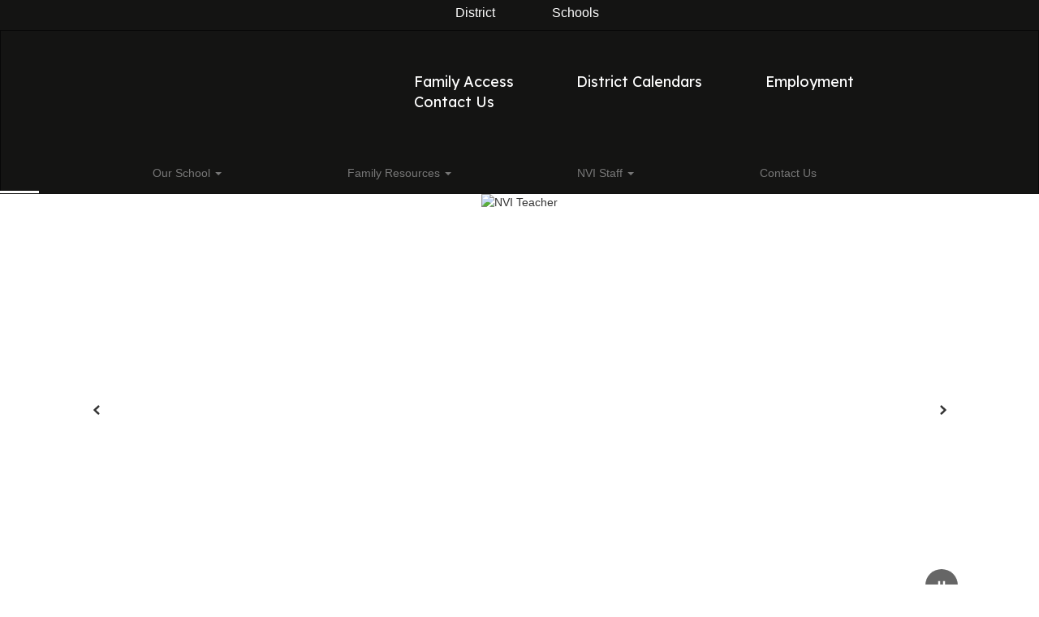

--- FILE ---
content_type: text/html; charset=UTF-8
request_url: https://nvi.upsd83.org/includes/stacks/stack_events.php
body_size: 18671
content:
<div class="clearfix"></div>
    <style>
    @media (max-width: 767px) {
        .cal_edit_2 {
            margin-left: 100px;
            margin-top: -1px;
        }
        .cal_edit_3 {
            margin-left: 205px;
            margin-top: -1px;
        }
    }
    @media (min-width: 768px) {
        .cal_edit_2 {
            margin-left: 100px;
            margin-top: -1px;
        }
        .cal_edit_3 {
            margin-left: 205px;
            margin-top: -1px;
        }
    }
    @media (min-width: 992px) {
        .cal_edit_2 {
            margin-left: 30px;
            margin-top: 1px;
        }
        .cal_edit_3 {
            margin-left: 35px;
            margin-top: 1px;
        }
    }
    @media (min-width: 1200px) {
        .cal_edit_2 {
            margin-left: 10px;
            margin-top: 1px;
        }
        .cal_edit_3 {
            margin-left: 15px;
            margin-top: 1px;
        }
    }
    </style>
    <!--RESPONSIVE STACK ONLY-->
    <div class="ss-component-content container " data-pageid="stack_events" data-elemid="388829">

    <div class="clearfix"></div>
    <div style="padding-left:0px !important;padding-right:0px !important;">
                <div id="stack_content_388829" class="">
            <div>
                <div class="calStackBg events-design-stack ss-component-column-wrapper">
                    <div class="events_wrapper ss-component-column ss-column-one" style=" ">
                    <!--Homepage Upcoming Events stack-->
                                                        <link rel="stylesheet" type="text/css" href="/css/owl.carousel.css" />
                                                                <h3 class="calTitleName">Upcoming Events</h3>
                                <div style="height:1px; background-color:#04b9a0;margin:20px 0px;"></div>
                                                            <a aria-label="Skip Calendar Events" style="text-decoration: none;float:right;margin-top: -62px !important;z-index: 999999;position: absolute;margin-left: 180px !important;background-color: #fff;border-radius: 24px;width: 40px;height: 40px;" href="#skipUpcomingEvents" class="sr-only sr-only-focusable sr-skip-cal"><i style="width:16px;height:16px;margin-top:12px !important;margin-left:13px !important;" class="fa fa-level-down" aria-hidden="true"></i>
                            <a aria-label="View All Upcoming Events in Accessibility View" style="text-decoration: none;float:right;margin-top: -62px !important;z-index: 999999;position: absolute;margin-left: 180px !important;background-color: #fff;border-radius: 24px;width: 40px;height: 40px;" href="/page/page_calendar?calID=122476&amp;accessibility=enabled" class="sr-only sr-only-focusable sr-cal-accessibility"><img style="width:16px;height:16px;margin-top:12px !important;margin-left:13px !important;" src="//cdn.smartsites.parentsquare.com/library/common/fullcal_handicap.png" alt="Accessibility View of Full-Page Calendar"></a>
                            <div class="gabbart_events_carousel owl-carousel">
                                                                    <div class="upcoming_events_sector">
                                        <div class="inside_sector_height">
                                                                                            <a aria-label="view One Hour Late Start event on Feb 04" href="/event_view?&event_id=1126235&calIDref=122470&eventDate=2026-02-04"  class="carousel_event" style="margin-top:10px;">
                                                    <div style="padding-top:10px;padding-left:16px;padding-right:16px;">
                                                        <div style="" class="date_bg_colors col-md-2 col-xs-3">
                                                            <div class="dateField monthField center-month-div">
                                                                04                                                                Feb                                                            </div>
                                                        </div>
                                                        <div style="margin-top:-18px;" class="col-md-10 col-xs-9">
                                                            <h3 class="descField dateTitle">One Hour Late Start</h3>
                                                            <p class="descField datePar">
                                                                All schools will start one hour later than the regularly scheduled start time....                                                            </p>
                                                        </div>
                                                    </div>
                                                </a>
                                                <div class="clearfix"></div>
                                                                                                <a aria-label="view One Hour Late Start event on Feb 11" href="/event_view?&event_id=1126235&calIDref=122470&eventDate=2026-02-11"  class="carousel_event">
                                                    <div style="padding-top:10px;padding-left:16px;padding-right:16px;">
                                                        <div style="" class="date_bg_colors col-md-2 col-xs-3">
                                                            <div class="dateField monthField center-month-div">
                                                                11                                                                Feb                                                            </div>

                                                            <!-- <div class="dateField monthField center-month-div">Feb</div>
                                                            <hr class="dateHR">
                                                            <div class="dateField dayField center-month-div">11</div> -->
                                                        </div>
                                                        <div style="margin-top:-18px;" class="col-md-10 col-xs-9">
                                                            <h3 class="descField dateTitle">One Hour Late Start</h3>
                                                            <p class="descField datePar">
                                                                All schools will start one hour later than the regularly scheduled start time....                                                            </p>
                                                        </div>
                                                    </div>
                                                </a>
                                                <div class="clearfix"></div>
                                                                                                <a aria-label="view No School - Presidents Day Weekend  event on Feb 13" href="/event_view?&event_id=1126236&calIDref=122470&eventDate=2026-02-13"  class="carousel_event">
                                                    <div style="padding-top:10px;padding-left:16px;padding-right:16px;">
                                                        <div style="" class="date_bg_colors col-md-2 col-xs-3">
                                                            <div class="dateField monthField center-month-div">
                                                                13                                                                Feb                                                            </div>                                                            <!-- <div class="dateField monthField center-month-div">Feb</div>
                                                            <hr class="dateHR">
                                                            <div class="dateField dayField center-month-div">13</div> -->
                                                        </div>
                                                        <div style="margin-top:-18px;" class="col-md-10 col-xs-9">
                                                            <h3 class="descField dateTitle">No School - Presidents Day Weekend</h3>
                                                            <p class="descField datePar">
                                                                                                                            </p>
                                                        </div>
                                                    </div>
                                                </a>
                                                                                        </div>
                                    </div>
                                                                        <div class="upcoming_events_sector">
                                        <div class="inside_sector_height">
                                                                                            <a aria-label="view No School - Presidents Day event on Feb 16" href="/event_view?&event_id=1126237&calIDref=122470&eventDate=2026-02-16"  class="carousel_event" style="margin-top:10px;">
                                                    <div style="padding-top:10px;padding-left:16px;padding-right:16px;">
                                                        <div style="" class="date_bg_colors col-md-2 col-xs-3">
                                                            <div class="dateField monthField center-month-div">
                                                                16                                                                Feb                                                            </div>
                                                        </div>
                                                        <div style="margin-top:-18px;" class="col-md-10 col-xs-9">
                                                            <h3 class="descField dateTitle">No School - Presidents Day</h3>
                                                            <p class="descField datePar">
                                                                                                                            </p>
                                                        </div>
                                                    </div>
                                                </a>
                                                <div class="clearfix"></div>
                                                                                                <a aria-label="view One Hour Late Start event on Feb 18" href="/event_view?&event_id=1126235&calIDref=122470&eventDate=2026-02-18"  class="carousel_event">
                                                    <div style="padding-top:10px;padding-left:16px;padding-right:16px;">
                                                        <div style="" class="date_bg_colors col-md-2 col-xs-3">
                                                            <div class="dateField monthField center-month-div">
                                                                18                                                                Feb                                                            </div>

                                                            <!-- <div class="dateField monthField center-month-div">Feb</div>
                                                            <hr class="dateHR">
                                                            <div class="dateField dayField center-month-div">18</div> -->
                                                        </div>
                                                        <div style="margin-top:-18px;" class="col-md-10 col-xs-9">
                                                            <h3 class="descField dateTitle">One Hour Late Start</h3>
                                                            <p class="descField datePar">
                                                                All schools will start one hour later than the regularly scheduled start time....                                                            </p>
                                                        </div>
                                                    </div>
                                                </a>
                                                <div class="clearfix"></div>
                                                                                                <a aria-label="view One Hour Late Start  event on Feb 25" href="/event_view?&event_id=1126235&calIDref=122470&eventDate=2026-02-25"  class="carousel_event">
                                                    <div style="padding-top:10px;padding-left:16px;padding-right:16px;">
                                                        <div style="" class="date_bg_colors col-md-2 col-xs-3">
                                                            <div class="dateField monthField center-month-div">
                                                                25                                                                Feb                                                            </div>                                                            <!-- <div class="dateField monthField center-month-div">Feb</div>
                                                            <hr class="dateHR">
                                                            <div class="dateField dayField center-month-div">25</div> -->
                                                        </div>
                                                        <div style="margin-top:-18px;" class="col-md-10 col-xs-9">
                                                            <h3 class="descField dateTitle">One Hour Late Start</h3>
                                                            <p class="descField datePar">
                                                                All schools will start one hour later than the regularly scheduled start time....                                                            </p>
                                                        </div>
                                                    </div>
                                                </a>
                                                                                        </div>
                                    </div>
                                                                        <div class="upcoming_events_sector">
                                        <div class="inside_sector_height">
                                                                                            <a aria-label="view One Hour Late Start event on Mar 04" href="/event_view?&event_id=1126235&calIDref=122470&eventDate=2026-03-04"  class="carousel_event" style="margin-top:10px;">
                                                    <div style="padding-top:10px;padding-left:16px;padding-right:16px;">
                                                        <div style="" class="date_bg_colors col-md-2 col-xs-3">
                                                            <div class="dateField monthField center-month-div">
                                                                04                                                                Mar                                                            </div>
                                                        </div>
                                                        <div style="margin-top:-18px;" class="col-md-10 col-xs-9">
                                                            <h3 class="descField dateTitle">One Hour Late Start</h3>
                                                            <p class="descField datePar">
                                                                All schools will start one hour later than the regularly scheduled start time....                                                            </p>
                                                        </div>
                                                    </div>
                                                </a>
                                                <div class="clearfix"></div>
                                                                                                <a aria-label="view One Hour Late Start event on Mar 11" href="/event_view?&event_id=1126235&calIDref=122470&eventDate=2026-03-11"  class="carousel_event">
                                                    <div style="padding-top:10px;padding-left:16px;padding-right:16px;">
                                                        <div style="" class="date_bg_colors col-md-2 col-xs-3">
                                                            <div class="dateField monthField center-month-div">
                                                                11                                                                Mar                                                            </div>

                                                            <!-- <div class="dateField monthField center-month-div">Mar</div>
                                                            <hr class="dateHR">
                                                            <div class="dateField dayField center-month-div">11</div> -->
                                                        </div>
                                                        <div style="margin-top:-18px;" class="col-md-10 col-xs-9">
                                                            <h3 class="descField dateTitle">One Hour Late Start</h3>
                                                            <p class="descField datePar">
                                                                All schools will start one hour later than the regularly scheduled start time....                                                            </p>
                                                        </div>
                                                    </div>
                                                </a>
                                                <div class="clearfix"></div>
                                                                                                <a aria-label="view One Hour Late Start  event on Mar 18" href="/event_view?&event_id=1126235&calIDref=122470&eventDate=2026-03-18"  class="carousel_event">
                                                    <div style="padding-top:10px;padding-left:16px;padding-right:16px;">
                                                        <div style="" class="date_bg_colors col-md-2 col-xs-3">
                                                            <div class="dateField monthField center-month-div">
                                                                18                                                                Mar                                                            </div>                                                            <!-- <div class="dateField monthField center-month-div">Mar</div>
                                                            <hr class="dateHR">
                                                            <div class="dateField dayField center-month-div">18</div> -->
                                                        </div>
                                                        <div style="margin-top:-18px;" class="col-md-10 col-xs-9">
                                                            <h3 class="descField dateTitle">One Hour Late Start</h3>
                                                            <p class="descField datePar">
                                                                All schools will start one hour later than the regularly scheduled start time....                                                            </p>
                                                        </div>
                                                    </div>
                                                </a>
                                                                                        </div>
                                    </div>
                                                                        <div class="upcoming_events_sector">
                                        <div class="inside_sector_height">
                                                                                            <a aria-label="view Snow Make-up Day (if needed) event on Mar 20" href="/event_view?&event_id=1126247&calIDref=122470&eventDate=2026-03-20"  class="carousel_event" style="margin-top:10px;">
                                                    <div style="padding-top:10px;padding-left:16px;padding-right:16px;">
                                                        <div style="" class="date_bg_colors col-md-2 col-xs-3">
                                                            <div class="dateField monthField center-month-div">
                                                                20                                                                Mar                                                            </div>
                                                        </div>
                                                        <div style="margin-top:-18px;" class="col-md-10 col-xs-9">
                                                            <h3 class="descField dateTitle">Snow Make-up Day (if needed)</h3>
                                                            <p class="descField datePar">
                                                                If school is canceled due to inclement weather, this day will be used to make up...                                                            </p>
                                                        </div>
                                                    </div>
                                                </a>
                                                <div class="clearfix"></div>
                                                                                                <a aria-label="view One Hour Late Start event on Mar 25" href="/event_view?&event_id=1126235&calIDref=122470&eventDate=2026-03-25"  class="carousel_event">
                                                    <div style="padding-top:10px;padding-left:16px;padding-right:16px;">
                                                        <div style="" class="date_bg_colors col-md-2 col-xs-3">
                                                            <div class="dateField monthField center-month-div">
                                                                25                                                                Mar                                                            </div>

                                                            <!-- <div class="dateField monthField center-month-div">Mar</div>
                                                            <hr class="dateHR">
                                                            <div class="dateField dayField center-month-div">25</div> -->
                                                        </div>
                                                        <div style="margin-top:-18px;" class="col-md-10 col-xs-9">
                                                            <h3 class="descField dateTitle">One Hour Late Start</h3>
                                                            <p class="descField datePar">
                                                                All schools will start one hour later than the regularly scheduled start time....                                                            </p>
                                                        </div>
                                                    </div>
                                                </a>
                                                <div class="clearfix"></div>
                                                                                                <a aria-label="view One Hour Late Start  event on Apr 01" href="/event_view?&event_id=1126235&calIDref=122470&eventDate=2026-04-01"  class="carousel_event">
                                                    <div style="padding-top:10px;padding-left:16px;padding-right:16px;">
                                                        <div style="" class="date_bg_colors col-md-2 col-xs-3">
                                                            <div class="dateField monthField center-month-div">
                                                                01                                                                Apr                                                            </div>                                                            <!-- <div class="dateField monthField center-month-div">Apr</div>
                                                            <hr class="dateHR">
                                                            <div class="dateField dayField center-month-div">01</div> -->
                                                        </div>
                                                        <div style="margin-top:-18px;" class="col-md-10 col-xs-9">
                                                            <h3 class="descField dateTitle">One Hour Late Start</h3>
                                                            <p class="descField datePar">
                                                                All schools will start one hour later than the regularly scheduled start time....                                                            </p>
                                                        </div>
                                                    </div>
                                                </a>
                                                                                        </div>
                                    </div>
                                                                        <div class="upcoming_events_sector">
                                        <div class="inside_sector_height">
                                                                                            <a aria-label="view No School - Spring Break event on Apr 06" href="/event_view?&event_id=1126249&calIDref=122470&eventDate=2026-04-06"  class="carousel_event" style="margin-top:10px;">
                                                    <div style="padding-top:10px;padding-left:16px;padding-right:16px;">
                                                        <div style="" class="date_bg_colors col-md-2 col-xs-3">
                                                            <div class="dateField monthField center-month-div">
                                                                06                                                                Apr                                                            </div>
                                                        </div>
                                                        <div style="margin-top:-18px;" class="col-md-10 col-xs-9">
                                                            <h3 class="descField dateTitle">No School - Spring Break</h3>
                                                            <p class="descField datePar">
                                                                                                                            </p>
                                                        </div>
                                                    </div>
                                                </a>
                                                <div class="clearfix"></div>
                                                                                                <a aria-label="view No School - Spring Break event on Apr 07" href="/event_view?&event_id=1126249&calIDref=122470&eventDate=2026-04-07"  class="carousel_event">
                                                    <div style="padding-top:10px;padding-left:16px;padding-right:16px;">
                                                        <div style="" class="date_bg_colors col-md-2 col-xs-3">
                                                            <div class="dateField monthField center-month-div">
                                                                07                                                                Apr                                                            </div>

                                                            <!-- <div class="dateField monthField center-month-div">Apr</div>
                                                            <hr class="dateHR">
                                                            <div class="dateField dayField center-month-div">07</div> -->
                                                        </div>
                                                        <div style="margin-top:-18px;" class="col-md-10 col-xs-9">
                                                            <h3 class="descField dateTitle">No School - Spring Break</h3>
                                                            <p class="descField datePar">
                                                                                                                            </p>
                                                        </div>
                                                    </div>
                                                </a>
                                                <div class="clearfix"></div>
                                                                                                <a aria-label="view No School - Spring Break  event on Apr 08" href="/event_view?&event_id=1126249&calIDref=122470&eventDate=2026-04-08"  class="carousel_event">
                                                    <div style="padding-top:10px;padding-left:16px;padding-right:16px;">
                                                        <div style="" class="date_bg_colors col-md-2 col-xs-3">
                                                            <div class="dateField monthField center-month-div">
                                                                08                                                                Apr                                                            </div>                                                            <!-- <div class="dateField monthField center-month-div">Apr</div>
                                                            <hr class="dateHR">
                                                            <div class="dateField dayField center-month-div">08</div> -->
                                                        </div>
                                                        <div style="margin-top:-18px;" class="col-md-10 col-xs-9">
                                                            <h3 class="descField dateTitle">No School - Spring Break</h3>
                                                            <p class="descField datePar">
                                                                                                                            </p>
                                                        </div>
                                                    </div>
                                                </a>
                                                                                        </div>
                                    </div>
                                                                        <div class="upcoming_events_sector">
                                        <div class="inside_sector_height">
                                                                                            <a aria-label="view No School - Spring Break event on Apr 09" href="/event_view?&event_id=1126249&calIDref=122470&eventDate=2026-04-09"  class="carousel_event" style="margin-top:10px;">
                                                    <div style="padding-top:10px;padding-left:16px;padding-right:16px;">
                                                        <div style="" class="date_bg_colors col-md-2 col-xs-3">
                                                            <div class="dateField monthField center-month-div">
                                                                09                                                                Apr                                                            </div>
                                                        </div>
                                                        <div style="margin-top:-18px;" class="col-md-10 col-xs-9">
                                                            <h3 class="descField dateTitle">No School - Spring Break</h3>
                                                            <p class="descField datePar">
                                                                                                                            </p>
                                                        </div>
                                                    </div>
                                                </a>
                                                <div class="clearfix"></div>
                                                                                                <a aria-label="view No School - Spring Break event on Apr 10" href="/event_view?&event_id=1126249&calIDref=122470&eventDate=2026-04-10"  class="carousel_event">
                                                    <div style="padding-top:10px;padding-left:16px;padding-right:16px;">
                                                        <div style="" class="date_bg_colors col-md-2 col-xs-3">
                                                            <div class="dateField monthField center-month-div">
                                                                10                                                                Apr                                                            </div>

                                                            <!-- <div class="dateField monthField center-month-div">Apr</div>
                                                            <hr class="dateHR">
                                                            <div class="dateField dayField center-month-div">10</div> -->
                                                        </div>
                                                        <div style="margin-top:-18px;" class="col-md-10 col-xs-9">
                                                            <h3 class="descField dateTitle">No School - Spring Break</h3>
                                                            <p class="descField datePar">
                                                                                                                            </p>
                                                        </div>
                                                    </div>
                                                </a>
                                                <div class="clearfix"></div>
                                                                                                <a aria-label="view One Hour Late Start   event on Apr 15" href="/event_view?&event_id=1126253&calIDref=122470&eventDate=2026-04-15"  class="carousel_event">
                                                    <div style="padding-top:10px;padding-left:16px;padding-right:16px;">
                                                        <div style="" class="date_bg_colors col-md-2 col-xs-3">
                                                            <div class="dateField monthField center-month-div">
                                                                15                                                                Apr                                                            </div>                                                            <!-- <div class="dateField monthField center-month-div">Apr</div>
                                                            <hr class="dateHR">
                                                            <div class="dateField dayField center-month-div">15</div> -->
                                                        </div>
                                                        <div style="margin-top:-18px;" class="col-md-10 col-xs-9">
                                                            <h3 class="descField dateTitle">One Hour Late Start </h3>
                                                            <p class="descField datePar">
                                                                All schools will start one hour later than the regularly scheduled start time....                                                            </p>
                                                        </div>
                                                    </div>
                                                </a>
                                                                                        </div>
                                    </div>
                                                                        <div class="upcoming_events_sector">
                                        <div class="inside_sector_height">
                                                                                            <a aria-label="view One Hour Late Start  event on Apr 22" href="/event_view?&event_id=1126253&calIDref=122470&eventDate=2026-04-22"  class="carousel_event" style="margin-top:10px;">
                                                    <div style="padding-top:10px;padding-left:16px;padding-right:16px;">
                                                        <div style="" class="date_bg_colors col-md-2 col-xs-3">
                                                            <div class="dateField monthField center-month-div">
                                                                22                                                                Apr                                                            </div>
                                                        </div>
                                                        <div style="margin-top:-18px;" class="col-md-10 col-xs-9">
                                                            <h3 class="descField dateTitle">One Hour Late Start </h3>
                                                            <p class="descField datePar">
                                                                All schools will start one hour later than the regularly scheduled start time....                                                            </p>
                                                        </div>
                                                    </div>
                                                </a>
                                                <div class="clearfix"></div>
                                                                                                <a aria-label="view One Hour Late Start  event on Apr 29" href="/event_view?&event_id=1126253&calIDref=122470&eventDate=2026-04-29"  class="carousel_event">
                                                    <div style="padding-top:10px;padding-left:16px;padding-right:16px;">
                                                        <div style="" class="date_bg_colors col-md-2 col-xs-3">
                                                            <div class="dateField monthField center-month-div">
                                                                29                                                                Apr                                                            </div>

                                                            <!-- <div class="dateField monthField center-month-div">Apr</div>
                                                            <hr class="dateHR">
                                                            <div class="dateField dayField center-month-div">29</div> -->
                                                        </div>
                                                        <div style="margin-top:-18px;" class="col-md-10 col-xs-9">
                                                            <h3 class="descField dateTitle">One Hour Late Start </h3>
                                                            <p class="descField datePar">
                                                                All schools will start one hour later than the regularly scheduled start time....                                                            </p>
                                                        </div>
                                                    </div>
                                                </a>
                                                <div class="clearfix"></div>
                                                                                                <a aria-label="view One Hour Late Start   event on May 06" href="/event_view?&event_id=1126253&calIDref=122470&eventDate=2026-05-06"  class="carousel_event">
                                                    <div style="padding-top:10px;padding-left:16px;padding-right:16px;">
                                                        <div style="" class="date_bg_colors col-md-2 col-xs-3">
                                                            <div class="dateField monthField center-month-div">
                                                                06                                                                May                                                            </div>                                                            <!-- <div class="dateField monthField center-month-div">May</div>
                                                            <hr class="dateHR">
                                                            <div class="dateField dayField center-month-div">06</div> -->
                                                        </div>
                                                        <div style="margin-top:-18px;" class="col-md-10 col-xs-9">
                                                            <h3 class="descField dateTitle">One Hour Late Start </h3>
                                                            <p class="descField datePar">
                                                                All schools will start one hour later than the regularly scheduled start time....                                                            </p>
                                                        </div>
                                                    </div>
                                                </a>
                                                                                        </div>
                                    </div>
                                                                        <div class="upcoming_events_sector">
                                        <div class="inside_sector_height">
                                                                                            <a aria-label="view One Hour Late Start  event on May 13" href="/event_view?&event_id=1126253&calIDref=122470&eventDate=2026-05-13"  class="carousel_event" style="margin-top:10px;">
                                                    <div style="padding-top:10px;padding-left:16px;padding-right:16px;">
                                                        <div style="" class="date_bg_colors col-md-2 col-xs-3">
                                                            <div class="dateField monthField center-month-div">
                                                                13                                                                May                                                            </div>
                                                        </div>
                                                        <div style="margin-top:-18px;" class="col-md-10 col-xs-9">
                                                            <h3 class="descField dateTitle">One Hour Late Start </h3>
                                                            <p class="descField datePar">
                                                                All schools will start one hour later than the regularly scheduled start time....                                                            </p>
                                                        </div>
                                                    </div>
                                                </a>
                                                <div class="clearfix"></div>
                                                                                                <a aria-label="view One Hour Late Start  event on May 20" href="/event_view?&event_id=1126253&calIDref=122470&eventDate=2026-05-20"  class="carousel_event">
                                                    <div style="padding-top:10px;padding-left:16px;padding-right:16px;">
                                                        <div style="" class="date_bg_colors col-md-2 col-xs-3">
                                                            <div class="dateField monthField center-month-div">
                                                                20                                                                May                                                            </div>

                                                            <!-- <div class="dateField monthField center-month-div">May</div>
                                                            <hr class="dateHR">
                                                            <div class="dateField dayField center-month-div">20</div> -->
                                                        </div>
                                                        <div style="margin-top:-18px;" class="col-md-10 col-xs-9">
                                                            <h3 class="descField dateTitle">One Hour Late Start </h3>
                                                            <p class="descField datePar">
                                                                All schools will start one hour later than the regularly scheduled start time....                                                            </p>
                                                        </div>
                                                    </div>
                                                </a>
                                                <div class="clearfix"></div>
                                                                                                <a aria-label="view Snow Make-up Day (if needed)  event on May 22" href="/event_view?&event_id=1126250&calIDref=122470&eventDate=2026-05-22"  class="carousel_event">
                                                    <div style="padding-top:10px;padding-left:16px;padding-right:16px;">
                                                        <div style="" class="date_bg_colors col-md-2 col-xs-3">
                                                            <div class="dateField monthField center-month-div">
                                                                22                                                                May                                                            </div>                                                            <!-- <div class="dateField monthField center-month-div">May</div>
                                                            <hr class="dateHR">
                                                            <div class="dateField dayField center-month-div">22</div> -->
                                                        </div>
                                                        <div style="margin-top:-18px;" class="col-md-10 col-xs-9">
                                                            <h3 class="descField dateTitle">Snow Make-up Day (if needed)</h3>
                                                            <p class="descField datePar">
                                                                If school is canceled due to inclement weather, this day will be used to make up...                                                            </p>
                                                        </div>
                                                    </div>
                                                </a>
                                                                                        </div>
                                    </div>
                                                                        <div class="upcoming_events_sector">
                                        <div class="inside_sector_height">
                                                                                            <a aria-label="view No School - Memorial Day event on May 25" href="/event_view?&event_id=1126255&calIDref=122470&eventDate=2026-05-25"  class="carousel_event" style="margin-top:10px;">
                                                    <div style="padding-top:10px;padding-left:16px;padding-right:16px;">
                                                        <div style="" class="date_bg_colors col-md-2 col-xs-3">
                                                            <div class="dateField monthField center-month-div">
                                                                25                                                                May                                                            </div>
                                                        </div>
                                                        <div style="margin-top:-18px;" class="col-md-10 col-xs-9">
                                                            <h3 class="descField dateTitle">No School - Memorial Day</h3>
                                                            <p class="descField datePar">
                                                                                                                            </p>
                                                        </div>
                                                    </div>
                                                </a>
                                                <div class="clearfix"></div>
                                                                                                <a aria-label="view One Hour Late Start  event on May 27" href="/event_view?&event_id=1126253&calIDref=122470&eventDate=2026-05-27"  class="carousel_event">
                                                    <div style="padding-top:10px;padding-left:16px;padding-right:16px;">
                                                        <div style="" class="date_bg_colors col-md-2 col-xs-3">
                                                            <div class="dateField monthField center-month-div">
                                                                27                                                                May                                                            </div>

                                                            <!-- <div class="dateField monthField center-month-div">May</div>
                                                            <hr class="dateHR">
                                                            <div class="dateField dayField center-month-div">27</div> -->
                                                        </div>
                                                        <div style="margin-top:-18px;" class="col-md-10 col-xs-9">
                                                            <h3 class="descField dateTitle">One Hour Late Start </h3>
                                                            <p class="descField datePar">
                                                                All schools will start one hour later than the regularly scheduled start time....                                                            </p>
                                                        </div>
                                                    </div>
                                                </a>
                                                <div class="clearfix"></div>
                                                                                                <a aria-label="view One Hour Late Start   event on Jun 03" href="/event_view?&event_id=1126253&calIDref=122470&eventDate=2026-06-03"  class="carousel_event">
                                                    <div style="padding-top:10px;padding-left:16px;padding-right:16px;">
                                                        <div style="" class="date_bg_colors col-md-2 col-xs-3">
                                                            <div class="dateField monthField center-month-div">
                                                                03                                                                Jun                                                            </div>                                                            <!-- <div class="dateField monthField center-month-div">Jun</div>
                                                            <hr class="dateHR">
                                                            <div class="dateField dayField center-month-div">03</div> -->
                                                        </div>
                                                        <div style="margin-top:-18px;" class="col-md-10 col-xs-9">
                                                            <h3 class="descField dateTitle">One Hour Late Start </h3>
                                                            <p class="descField datePar">
                                                                All schools will start one hour later than the regularly scheduled start time....                                                            </p>
                                                        </div>
                                                    </div>
                                                </a>
                                                                                        </div>
                                    </div>
                                                                        <div class="upcoming_events_sector">
                                        <div class="inside_sector_height">
                                                                                            <a aria-label="view Last Day of School  event on Jun 12" href="/event_view?&event_id=1126258&calIDref=122470&eventDate=2026-06-12"  class="carousel_event" style="margin-top:10px;">
                                                    <div style="padding-top:10px;padding-left:16px;padding-right:16px;">
                                                        <div style="" class="date_bg_colors col-md-2 col-xs-3">
                                                            <div class="dateField monthField center-month-div">
                                                                12                                                                Jun                                                            </div>
                                                        </div>
                                                        <div style="margin-top:-18px;" class="col-md-10 col-xs-9">
                                                            <h3 class="descField dateTitle">Last Day of School </h3>
                                                            <p class="descField datePar">
                                                                All schools will operate on an early-release schedule on the last day of school....                                                            </p>
                                                        </div>
                                                    </div>
                                                </a>
                                                <div class="clearfix"></div>
                                                                                                <a aria-label="view District Closed - Juneteenth event on Jun 19" href="/event_view?&event_id=1126259&calIDref=122470&eventDate=2026-06-19"  class="carousel_event">
                                                    <div style="padding-top:10px;padding-left:16px;padding-right:16px;">
                                                        <div style="" class="date_bg_colors col-md-2 col-xs-3">
                                                            <div class="dateField monthField center-month-div">
                                                                19                                                                Jun                                                            </div>

                                                            <!-- <div class="dateField monthField center-month-div">Jun</div>
                                                            <hr class="dateHR">
                                                            <div class="dateField dayField center-month-div">19</div> -->
                                                        </div>
                                                        <div style="margin-top:-18px;" class="col-md-10 col-xs-9">
                                                            <h3 class="descField dateTitle">District Closed - Juneteenth</h3>
                                                            <p class="descField datePar">
                                                                                                                            </p>
                                                        </div>
                                                    </div>
                                                </a>
                                                <div class="clearfix"></div>
                                                                                                <a aria-label="view District Closed - Independence Day Observed  event on Jul 03" href="/event_view?&event_id=1126260&calIDref=122470&eventDate=2026-07-03"  class="carousel_event">
                                                    <div style="padding-top:10px;padding-left:16px;padding-right:16px;">
                                                        <div style="" class="date_bg_colors col-md-2 col-xs-3">
                                                            <div class="dateField monthField center-month-div">
                                                                03                                                                Jul                                                            </div>                                                            <!-- <div class="dateField monthField center-month-div">Jul</div>
                                                            <hr class="dateHR">
                                                            <div class="dateField dayField center-month-div">03</div> -->
                                                        </div>
                                                        <div style="margin-top:-18px;" class="col-md-10 col-xs-9">
                                                            <h3 class="descField dateTitle">District Closed - Independence Day Observed</h3>
                                                            <p class="descField datePar">
                                                                                                                            </p>
                                                        </div>
                                                    </div>
                                                </a>
                                                                                        </div>
                                    </div>
                                                                        <div class="upcoming_events_sector">
                                        <div class="inside_sector_height">
                                                                                            <a aria-label="view First Day of School event on Sep 01" href="/event_view?&event_id=1126262&calIDref=122470&eventDate=2026-09-01"  class="carousel_event" style="margin-top:10px;">
                                                    <div style="padding-top:10px;padding-left:16px;padding-right:16px;">
                                                        <div style="" class="date_bg_colors col-md-2 col-xs-3">
                                                            <div class="dateField monthField center-month-div">
                                                                01                                                                Sep                                                            </div>
                                                        </div>
                                                        <div style="margin-top:-18px;" class="col-md-10 col-xs-9">
                                                            <h3 class="descField dateTitle">First Day of School</h3>
                                                            <p class="descField datePar">
                                                                Welcome to the first day of the 2026-2027 school year! School start times: Prima...                                                            </p>
                                                        </div>
                                                    </div>
                                                </a>
                                                <div class="clearfix"></div>
                                                                                                <a aria-label="view No School - Labor Day Weekend event on Sep 04" href="/event_view?&event_id=1126263&calIDref=122470&eventDate=2026-09-04"  class="carousel_event">
                                                    <div style="padding-top:10px;padding-left:16px;padding-right:16px;">
                                                        <div style="" class="date_bg_colors col-md-2 col-xs-3">
                                                            <div class="dateField monthField center-month-div">
                                                                04                                                                Sep                                                            </div>

                                                            <!-- <div class="dateField monthField center-month-div">Sep</div>
                                                            <hr class="dateHR">
                                                            <div class="dateField dayField center-month-div">04</div> -->
                                                        </div>
                                                        <div style="margin-top:-18px;" class="col-md-10 col-xs-9">
                                                            <h3 class="descField dateTitle">No School - Labor Day Weekend</h3>
                                                            <p class="descField datePar">
                                                                                                                            </p>
                                                        </div>
                                                    </div>
                                                </a>
                                                <div class="clearfix"></div>
                                                                                                <a aria-label="view No School - Labor Day  event on Sep 07" href="/event_view?&event_id=1126264&calIDref=122470&eventDate=2026-09-07"  class="carousel_event">
                                                    <div style="padding-top:10px;padding-left:16px;padding-right:16px;">
                                                        <div style="" class="date_bg_colors col-md-2 col-xs-3">
                                                            <div class="dateField monthField center-month-div">
                                                                07                                                                Sep                                                            </div>                                                            <!-- <div class="dateField monthField center-month-div">Sep</div>
                                                            <hr class="dateHR">
                                                            <div class="dateField dayField center-month-div">07</div> -->
                                                        </div>
                                                        <div style="margin-top:-18px;" class="col-md-10 col-xs-9">
                                                            <h3 class="descField dateTitle">No School - Labor Day</h3>
                                                            <p class="descField datePar">
                                                                                                                            </p>
                                                        </div>
                                                    </div>
                                                </a>
                                                                                        </div>
                                    </div>
                                                                        <div class="upcoming_events_sector">
                                        <div class="inside_sector_height">
                                                                                            <a aria-label="view No School - District Wide Professional Development Day event on Oct 09" href="/event_view?&event_id=1126265&calIDref=122470&eventDate=2026-10-09"  class="carousel_event" style="margin-top:10px;">
                                                    <div style="padding-top:10px;padding-left:16px;padding-right:16px;">
                                                        <div style="" class="date_bg_colors col-md-2 col-xs-3">
                                                            <div class="dateField monthField center-month-div">
                                                                09                                                                Oct                                                            </div>
                                                        </div>
                                                        <div style="margin-top:-18px;" class="col-md-10 col-xs-9">
                                                            <h3 class="descField dateTitle">No School - District Wide Professional Development Day</h3>
                                                            <p class="descField datePar">
                                                                                                                            </p>
                                                        </div>
                                                    </div>
                                                </a>
                                                <div class="clearfix"></div>
                                                                                                <a aria-label="view Early Release - TK-Grade 7 Conference Week event on Oct 26" href="/event_view?&event_id=1126267&calIDref=122470&eventDate=2026-10-26"  class="carousel_event">
                                                    <div style="padding-top:10px;padding-left:16px;padding-right:16px;">
                                                        <div style="" class="date_bg_colors col-md-2 col-xs-3">
                                                            <div class="dateField monthField center-month-div">
                                                                26                                                                Oct                                                            </div>

                                                            <!-- <div class="dateField monthField center-month-div">Oct</div>
                                                            <hr class="dateHR">
                                                            <div class="dateField dayField center-month-div">26</div> -->
                                                        </div>
                                                        <div style="margin-top:-18px;" class="col-md-10 col-xs-9">
                                                            <h3 class="descField dateTitle">Early Release - TK-Grade 7 Conference Week</h3>
                                                            <p class="descField datePar">
                                                                All Primary and Intermediate Schools will operate on an early release schedule d...                                                            </p>
                                                        </div>
                                                    </div>
                                                </a>
                                                <div class="clearfix"></div>
                                                                                                <a aria-label="view Early Release - TK-Grade 7 Conference Week  event on Oct 27" href="/event_view?&event_id=1126267&calIDref=122470&eventDate=2026-10-27"  class="carousel_event">
                                                    <div style="padding-top:10px;padding-left:16px;padding-right:16px;">
                                                        <div style="" class="date_bg_colors col-md-2 col-xs-3">
                                                            <div class="dateField monthField center-month-div">
                                                                27                                                                Oct                                                            </div>                                                            <!-- <div class="dateField monthField center-month-div">Oct</div>
                                                            <hr class="dateHR">
                                                            <div class="dateField dayField center-month-div">27</div> -->
                                                        </div>
                                                        <div style="margin-top:-18px;" class="col-md-10 col-xs-9">
                                                            <h3 class="descField dateTitle">Early Release - TK-Grade 7 Conference Week</h3>
                                                            <p class="descField datePar">
                                                                All Primary and Intermediate Schools will operate on an early release schedule d...                                                            </p>
                                                        </div>
                                                    </div>
                                                </a>
                                                                                        </div>
                                    </div>
                                                                        <div class="upcoming_events_sector">
                                        <div class="inside_sector_height">
                                                                                            <a aria-label="view Early Release - TK-Grade 7 Conference Week event on Oct 28" href="/event_view?&event_id=1126267&calIDref=122470&eventDate=2026-10-28"  class="carousel_event" style="margin-top:10px;">
                                                    <div style="padding-top:10px;padding-left:16px;padding-right:16px;">
                                                        <div style="" class="date_bg_colors col-md-2 col-xs-3">
                                                            <div class="dateField monthField center-month-div">
                                                                28                                                                Oct                                                            </div>
                                                        </div>
                                                        <div style="margin-top:-18px;" class="col-md-10 col-xs-9">
                                                            <h3 class="descField dateTitle">Early Release - TK-Grade 7 Conference Week</h3>
                                                            <p class="descField datePar">
                                                                All Primary and Intermediate Schools will operate on an early release schedule d...                                                            </p>
                                                        </div>
                                                    </div>
                                                </a>
                                                <div class="clearfix"></div>
                                                                                                <a aria-label="view Early Release - TK-Grade 7 Conference Week event on Oct 29" href="/event_view?&event_id=1126267&calIDref=122470&eventDate=2026-10-29"  class="carousel_event">
                                                    <div style="padding-top:10px;padding-left:16px;padding-right:16px;">
                                                        <div style="" class="date_bg_colors col-md-2 col-xs-3">
                                                            <div class="dateField monthField center-month-div">
                                                                29                                                                Oct                                                            </div>

                                                            <!-- <div class="dateField monthField center-month-div">Oct</div>
                                                            <hr class="dateHR">
                                                            <div class="dateField dayField center-month-div">29</div> -->
                                                        </div>
                                                        <div style="margin-top:-18px;" class="col-md-10 col-xs-9">
                                                            <h3 class="descField dateTitle">Early Release - TK-Grade 7 Conference Week</h3>
                                                            <p class="descField datePar">
                                                                All Primary and Intermediate Schools will operate on an early release schedule d...                                                            </p>
                                                        </div>
                                                    </div>
                                                </a>
                                                <div class="clearfix"></div>
                                                                                                <a aria-label="view Early Release - TK-Grade 7 Conference Week  event on Oct 30" href="/event_view?&event_id=1126267&calIDref=122470&eventDate=2026-10-30"  class="carousel_event">
                                                    <div style="padding-top:10px;padding-left:16px;padding-right:16px;">
                                                        <div style="" class="date_bg_colors col-md-2 col-xs-3">
                                                            <div class="dateField monthField center-month-div">
                                                                30                                                                Oct                                                            </div>                                                            <!-- <div class="dateField monthField center-month-div">Oct</div>
                                                            <hr class="dateHR">
                                                            <div class="dateField dayField center-month-div">30</div> -->
                                                        </div>
                                                        <div style="margin-top:-18px;" class="col-md-10 col-xs-9">
                                                            <h3 class="descField dateTitle">Early Release - TK-Grade 7 Conference Week</h3>
                                                            <p class="descField datePar">
                                                                All Primary and Intermediate Schools will operate on an early release schedule d...                                                            </p>
                                                        </div>
                                                    </div>
                                                </a>
                                                                                        </div>
                                    </div>
                                                                        <div class="upcoming_events_sector">
                                        <div class="inside_sector_height">
                                                                                            <a aria-label="view No School - Veterans Day event on Nov 11" href="/event_view?&event_id=1126268&calIDref=122470&eventDate=2026-11-11"  class="carousel_event" style="margin-top:10px;">
                                                    <div style="padding-top:10px;padding-left:16px;padding-right:16px;">
                                                        <div style="" class="date_bg_colors col-md-2 col-xs-3">
                                                            <div class="dateField monthField center-month-div">
                                                                11                                                                Nov                                                            </div>
                                                        </div>
                                                        <div style="margin-top:-18px;" class="col-md-10 col-xs-9">
                                                            <h3 class="descField dateTitle">No School - Veterans Day</h3>
                                                            <p class="descField datePar">
                                                                                                                            </p>
                                                        </div>
                                                    </div>
                                                </a>
                                                <div class="clearfix"></div>
                                                                                                <a aria-label="view No School - Thanksgiving Break event on Nov 25" href="/event_view?&event_id=1126269&calIDref=122470&eventDate=2026-11-25"  class="carousel_event">
                                                    <div style="padding-top:10px;padding-left:16px;padding-right:16px;">
                                                        <div style="" class="date_bg_colors col-md-2 col-xs-3">
                                                            <div class="dateField monthField center-month-div">
                                                                25                                                                Nov                                                            </div>

                                                            <!-- <div class="dateField monthField center-month-div">Nov</div>
                                                            <hr class="dateHR">
                                                            <div class="dateField dayField center-month-div">25</div> -->
                                                        </div>
                                                        <div style="margin-top:-18px;" class="col-md-10 col-xs-9">
                                                            <h3 class="descField dateTitle">No School - Thanksgiving Break</h3>
                                                            <p class="descField datePar">
                                                                                                                            </p>
                                                        </div>
                                                    </div>
                                                </a>
                                                <div class="clearfix"></div>
                                                                                                <a aria-label="view No School - Thanksgiving Break  event on Nov 26" href="/event_view?&event_id=1126269&calIDref=122470&eventDate=2026-11-26"  class="carousel_event">
                                                    <div style="padding-top:10px;padding-left:16px;padding-right:16px;">
                                                        <div style="" class="date_bg_colors col-md-2 col-xs-3">
                                                            <div class="dateField monthField center-month-div">
                                                                26                                                                Nov                                                            </div>                                                            <!-- <div class="dateField monthField center-month-div">Nov</div>
                                                            <hr class="dateHR">
                                                            <div class="dateField dayField center-month-div">26</div> -->
                                                        </div>
                                                        <div style="margin-top:-18px;" class="col-md-10 col-xs-9">
                                                            <h3 class="descField dateTitle">No School - Thanksgiving Break</h3>
                                                            <p class="descField datePar">
                                                                                                                            </p>
                                                        </div>
                                                    </div>
                                                </a>
                                                                                        </div>
                                    </div>
                                                                        <div class="upcoming_events_sector">
                                        <div class="inside_sector_height">
                                                                                            <a aria-label="view No School - Thanksgiving Break event on Nov 27" href="/event_view?&event_id=1126269&calIDref=122470&eventDate=2026-11-27"  class="carousel_event" style="margin-top:10px;">
                                                    <div style="padding-top:10px;padding-left:16px;padding-right:16px;">
                                                        <div style="" class="date_bg_colors col-md-2 col-xs-3">
                                                            <div class="dateField monthField center-month-div">
                                                                27                                                                Nov                                                            </div>
                                                        </div>
                                                        <div style="margin-top:-18px;" class="col-md-10 col-xs-9">
                                                            <h3 class="descField dateTitle">No School - Thanksgiving Break</h3>
                                                            <p class="descField datePar">
                                                                                                                            </p>
                                                        </div>
                                                    </div>
                                                </a>
                                                <div class="clearfix"></div>
                                                                                                <a aria-label="view Early Release  event on Dec 18" href="/event_view?&event_id=1126271&calIDref=122470&eventDate=2026-12-18"  class="carousel_event">
                                                    <div style="padding-top:10px;padding-left:16px;padding-right:16px;">
                                                        <div style="" class="date_bg_colors col-md-2 col-xs-3">
                                                            <div class="dateField monthField center-month-div">
                                                                18                                                                Dec                                                            </div>

                                                            <!-- <div class="dateField monthField center-month-div">Dec</div>
                                                            <hr class="dateHR">
                                                            <div class="dateField dayField center-month-div">18</div> -->
                                                        </div>
                                                        <div style="margin-top:-18px;" class="col-md-10 col-xs-9">
                                                            <h3 class="descField dateTitle">Early Release </h3>
                                                            <p class="descField datePar">
                                                                All schools will operate on an early-release schedule on the Friday before Winte...                                                            </p>
                                                        </div>
                                                    </div>
                                                </a>
                                                <div class="clearfix"></div>
                                                                                                <a aria-label="view No School - Winter Break  event on Dec 21" href="/event_view?&event_id=1126275&calIDref=122470&eventDate=2026-12-21"  class="carousel_event">
                                                    <div style="padding-top:10px;padding-left:16px;padding-right:16px;">
                                                        <div style="" class="date_bg_colors col-md-2 col-xs-3">
                                                            <div class="dateField monthField center-month-div">
                                                                21                                                                Dec                                                            </div>                                                            <!-- <div class="dateField monthField center-month-div">Dec</div>
                                                            <hr class="dateHR">
                                                            <div class="dateField dayField center-month-div">21</div> -->
                                                        </div>
                                                        <div style="margin-top:-18px;" class="col-md-10 col-xs-9">
                                                            <h3 class="descField dateTitle">No School - Winter Break</h3>
                                                            <p class="descField datePar">
                                                                                                                            </p>
                                                        </div>
                                                    </div>
                                                </a>
                                                                                        </div>
                                    </div>
                                                                        <div class="upcoming_events_sector">
                                        <div class="inside_sector_height">
                                                                                            <a aria-label="view No School - Winter Break event on Dec 22" href="/event_view?&event_id=1126275&calIDref=122470&eventDate=2026-12-22"  class="carousel_event" style="margin-top:10px;">
                                                    <div style="padding-top:10px;padding-left:16px;padding-right:16px;">
                                                        <div style="" class="date_bg_colors col-md-2 col-xs-3">
                                                            <div class="dateField monthField center-month-div">
                                                                22                                                                Dec                                                            </div>
                                                        </div>
                                                        <div style="margin-top:-18px;" class="col-md-10 col-xs-9">
                                                            <h3 class="descField dateTitle">No School - Winter Break</h3>
                                                            <p class="descField datePar">
                                                                                                                            </p>
                                                        </div>
                                                    </div>
                                                </a>
                                                <div class="clearfix"></div>
                                                                                                <a aria-label="view No School - Winter Break event on Dec 23" href="/event_view?&event_id=1126275&calIDref=122470&eventDate=2026-12-23"  class="carousel_event">
                                                    <div style="padding-top:10px;padding-left:16px;padding-right:16px;">
                                                        <div style="" class="date_bg_colors col-md-2 col-xs-3">
                                                            <div class="dateField monthField center-month-div">
                                                                23                                                                Dec                                                            </div>

                                                            <!-- <div class="dateField monthField center-month-div">Dec</div>
                                                            <hr class="dateHR">
                                                            <div class="dateField dayField center-month-div">23</div> -->
                                                        </div>
                                                        <div style="margin-top:-18px;" class="col-md-10 col-xs-9">
                                                            <h3 class="descField dateTitle">No School - Winter Break</h3>
                                                            <p class="descField datePar">
                                                                                                                            </p>
                                                        </div>
                                                    </div>
                                                </a>
                                                <div class="clearfix"></div>
                                                                                                <a aria-label="view No School - Winter Break  event on Dec 24" href="/event_view?&event_id=1126275&calIDref=122470&eventDate=2026-12-24"  class="carousel_event">
                                                    <div style="padding-top:10px;padding-left:16px;padding-right:16px;">
                                                        <div style="" class="date_bg_colors col-md-2 col-xs-3">
                                                            <div class="dateField monthField center-month-div">
                                                                24                                                                Dec                                                            </div>                                                            <!-- <div class="dateField monthField center-month-div">Dec</div>
                                                            <hr class="dateHR">
                                                            <div class="dateField dayField center-month-div">24</div> -->
                                                        </div>
                                                        <div style="margin-top:-18px;" class="col-md-10 col-xs-9">
                                                            <h3 class="descField dateTitle">No School - Winter Break</h3>
                                                            <p class="descField datePar">
                                                                                                                            </p>
                                                        </div>
                                                    </div>
                                                </a>
                                                                                        </div>
                                    </div>
                                                                        <div class="upcoming_events_sector">
                                        <div class="inside_sector_height">
                                                                                            <a aria-label="view No School - Winter Break event on Dec 25" href="/event_view?&event_id=1126275&calIDref=122470&eventDate=2026-12-25"  class="carousel_event" style="margin-top:10px;">
                                                    <div style="padding-top:10px;padding-left:16px;padding-right:16px;">
                                                        <div style="" class="date_bg_colors col-md-2 col-xs-3">
                                                            <div class="dateField monthField center-month-div">
                                                                25                                                                Dec                                                            </div>
                                                        </div>
                                                        <div style="margin-top:-18px;" class="col-md-10 col-xs-9">
                                                            <h3 class="descField dateTitle">No School - Winter Break</h3>
                                                            <p class="descField datePar">
                                                                                                                            </p>
                                                        </div>
                                                    </div>
                                                </a>
                                                <div class="clearfix"></div>
                                                                                                <a aria-label="view No School - Winter Break event on Dec 28" href="/event_view?&event_id=1126275&calIDref=122470&eventDate=2026-12-28"  class="carousel_event">
                                                    <div style="padding-top:10px;padding-left:16px;padding-right:16px;">
                                                        <div style="" class="date_bg_colors col-md-2 col-xs-3">
                                                            <div class="dateField monthField center-month-div">
                                                                28                                                                Dec                                                            </div>

                                                            <!-- <div class="dateField monthField center-month-div">Dec</div>
                                                            <hr class="dateHR">
                                                            <div class="dateField dayField center-month-div">28</div> -->
                                                        </div>
                                                        <div style="margin-top:-18px;" class="col-md-10 col-xs-9">
                                                            <h3 class="descField dateTitle">No School - Winter Break</h3>
                                                            <p class="descField datePar">
                                                                                                                            </p>
                                                        </div>
                                                    </div>
                                                </a>
                                                <div class="clearfix"></div>
                                                                                                <a aria-label="view No School - Winter Break  event on Dec 29" href="/event_view?&event_id=1126275&calIDref=122470&eventDate=2026-12-29"  class="carousel_event">
                                                    <div style="padding-top:10px;padding-left:16px;padding-right:16px;">
                                                        <div style="" class="date_bg_colors col-md-2 col-xs-3">
                                                            <div class="dateField monthField center-month-div">
                                                                29                                                                Dec                                                            </div>                                                            <!-- <div class="dateField monthField center-month-div">Dec</div>
                                                            <hr class="dateHR">
                                                            <div class="dateField dayField center-month-div">29</div> -->
                                                        </div>
                                                        <div style="margin-top:-18px;" class="col-md-10 col-xs-9">
                                                            <h3 class="descField dateTitle">No School - Winter Break</h3>
                                                            <p class="descField datePar">
                                                                                                                            </p>
                                                        </div>
                                                    </div>
                                                </a>
                                                                                        </div>
                                    </div>
                                                                        <div class="upcoming_events_sector">
                                        <div class="inside_sector_height">
                                                                                            <a aria-label="view No School - Winter Break event on Dec 30" href="/event_view?&event_id=1126275&calIDref=122470&eventDate=2026-12-30"  class="carousel_event" style="margin-top:10px;">
                                                    <div style="padding-top:10px;padding-left:16px;padding-right:16px;">
                                                        <div style="" class="date_bg_colors col-md-2 col-xs-3">
                                                            <div class="dateField monthField center-month-div">
                                                                30                                                                Dec                                                            </div>
                                                        </div>
                                                        <div style="margin-top:-18px;" class="col-md-10 col-xs-9">
                                                            <h3 class="descField dateTitle">No School - Winter Break</h3>
                                                            <p class="descField datePar">
                                                                                                                            </p>
                                                        </div>
                                                    </div>
                                                </a>
                                                <div class="clearfix"></div>
                                                                                                <a aria-label="view No School - Winter Break event on Dec 31" href="/event_view?&event_id=1126275&calIDref=122470&eventDate=2026-12-31"  class="carousel_event">
                                                    <div style="padding-top:10px;padding-left:16px;padding-right:16px;">
                                                        <div style="" class="date_bg_colors col-md-2 col-xs-3">
                                                            <div class="dateField monthField center-month-div">
                                                                31                                                                Dec                                                            </div>

                                                            <!-- <div class="dateField monthField center-month-div">Dec</div>
                                                            <hr class="dateHR">
                                                            <div class="dateField dayField center-month-div">31</div> -->
                                                        </div>
                                                        <div style="margin-top:-18px;" class="col-md-10 col-xs-9">
                                                            <h3 class="descField dateTitle">No School - Winter Break</h3>
                                                            <p class="descField datePar">
                                                                                                                            </p>
                                                        </div>
                                                    </div>
                                                </a>
                                                <div class="clearfix"></div>
                                                                                                <a aria-label="view No School - Winter Break  event on Jan 01" href="/event_view?&event_id=1126275&calIDref=122470&eventDate=2027-01-01"  class="carousel_event">
                                                    <div style="padding-top:10px;padding-left:16px;padding-right:16px;">
                                                        <div style="" class="date_bg_colors col-md-2 col-xs-3">
                                                            <div class="dateField monthField center-month-div">
                                                                01                                                                Jan                                                            </div>                                                            <!-- <div class="dateField monthField center-month-div">Jan</div>
                                                            <hr class="dateHR">
                                                            <div class="dateField dayField center-month-div">01</div> -->
                                                        </div>
                                                        <div style="margin-top:-18px;" class="col-md-10 col-xs-9">
                                                            <h3 class="descField dateTitle">No School - Winter Break</h3>
                                                            <p class="descField datePar">
                                                                                                                            </p>
                                                        </div>
                                                    </div>
                                                </a>
                                                                                        </div>
                                    </div>
                                                                        <div class="upcoming_events_sector">
                                        <div class="inside_sector_height">
                                                                                            <a aria-label="view No School - Martin Luther King Jr Day event on Jan 18" href="/event_view?&event_id=1126282&calIDref=122470&eventDate=2027-01-18"  class="carousel_event" style="margin-top:10px;">
                                                    <div style="padding-top:10px;padding-left:16px;padding-right:16px;">
                                                        <div style="" class="date_bg_colors col-md-2 col-xs-3">
                                                            <div class="dateField monthField center-month-div">
                                                                18                                                                Jan                                                            </div>
                                                        </div>
                                                        <div style="margin-top:-18px;" class="col-md-10 col-xs-9">
                                                            <h3 class="descField dateTitle">No School - Martin Luther King Jr Day</h3>
                                                            <p class="descField datePar">
                                                                                                                            </p>
                                                        </div>
                                                    </div>
                                                </a>
                                                <div class="clearfix"></div>
                                                                                        </div>
                                    </div>
                                                                </div>
                            <!--ada button-->
                                                        <script type="text/javascript" src="/js/owl.carousel.min.js"></script>
                                                    <style>
                                                /*set new css*/
                        .monthField {
                            font-size:22px;
                            font-family: Lexend, sans-serif;                        }
                        .dayField {
                            font-size:22px;
                            font-family: Lexend, sans-serif;                        }
                        .dateHR {
                            border-color: #ffffff !important;
                            width:100%;
                            padding-left:15px;
                            padding-right:15px;
                            margin-left:-15px;
                            border-width:4px;
                        }
                        .dateTitle {
                            font-family: Lexend, sans-serif;                            font-size: 18px;
                        }
                        .datePar {
                            font-family: Lexend, sans-serif;                            font-size: 16px;
                        }
                        #item388829::before {
                            background-color:#ffffff;
                        }
                        .dateField {
                            color:#ffffff !important;
                        }
                        .descField {
                            color:#000000 !important
                        }
                        .date_bg_colors {
                            height:auto;
                            background-color:#141413;
                            margin-bottom:10px;
                            -webkit-border-radius: 5px;
                            -moz-border-radius: 5px;
                            border-radius: 5px;
                        }
                        .owl-nav {
                            display: flex;
                        }
                        .owl-stage {
                            margin-top:-20px;
                        }
                        .testimonial-section{
                        	position: relative;
                        	padding-top: 80px;
                         	padding-bottom: 210px;
                        }
                        .upcoming_events_sector {
                        	position: relative;
                        }
                        .upcoming_events_sector .inside_sector_height {
                            height:503px;
                            background-color:transparent;
                        }
                        .upcoming_events_sector .inside_sector_height a {
                            display: block;
                            margin:0 4px;
                        }
                        .upcoming_events_sector .inside_sector_height a > div:after {
                            content: ".";
                            visibility: hidden;
                            clear: both;
                            display: block;
                            height: 0px;
                        }
                        .upcoming_events_sector .text{
                        	position: relative;
                        	display: block;
                        	font-size: 18px;
                        	line-height: 32px;
                        	color: #282331;
                        	font-weight: 400;
                        	margin-bottom: 50px;
                        }
                        .gabbart_events_carousel .owl-nav{
                            display: flex;
                            justify-content: center;
                        }
                        .gabbart_events_carousel .owl-next,
                        .gabbart_events_carousel .owl-prev{
                            position: relative;
                            display: inline-block;
                            height: 42px;
                            line-height: 40px;
                            text-align: center;
                            -webkit-border-radius: 50px;
                            -moz-border-radius: 50px;
                            border-radius: 50px;
                            background-color:transparent;
                            margin-left:10px;
                            background-color:#fff;
                            top:-50px;

                            @media (max-width: 560px) {
                                top: 0;
                            }
                        }
                        .gabbart_events_carousel .owl-next:hover,
                        .gabbart_events_carousel .owl-prev:hover{
                        	background-color:#141413;
                        }
                        .arrow-right,
                        .arrow-left{
                            position: relative;
                            display: inline-block;
                            height: 9px;
                            width: 42px;
                            background-repeat: no-repeat;
                            background-position: center;
                            left:11px;
                        }
                        .arrow-left {
                            top:33px;
                        }
                        .arrow-right {
                            top:32px;
                        }

                        .arrow-right:before,
                        .arrow-left:before {
                            font-family: FontAwesome;
                            left:-5px;
                            position:absolute;
                            bottom:16px;
                            font-size:30px;
                            color: #000000;
                         }
                        .arrow-left:before {
                            content: "\f077";
                        }
                        .arrow-right:before {
                            content: "\f078";
                        }
                        .arrow-right:hover::before,
                        .arrow-left:hover::before {
                            color:#ffffff;
                        }
                        </style>
                                                    <script>
                            (function($) {
                                "use strict";
                                // Carousel for sliding upcoming events
                                if ($('.gabbart_events_carousel').length) {
                                    var owl = $('.gabbart_events_carousel').owlCarousel({
                                        animateOut: 'slideOutDown',
                                        animateIn: 'zoomIn',
                                        loop:true,                                        margin:0,
                                        nav:true,
                                        smartSpeed: 300,
                                        autoplay: false,
                                        autoplayHoverPause: true,
                                        navText: [ '<a aria-label="Previous Three Events" href="#!" class="arrow-left arrow-left-388829"></a>', '<a aria-label="Next Three Events" href="#!" class="arrow-right arrow-right-388829"></a>' ],
                                        responsive:{
                                            0:{
                                                items:1
                                            },
                                            600:{
                                                items:1
                                            },
                                            800:{
                                                items:1
                                            },
                                            1024:{
                                                items:1
                                            }
                                        }
                                    });
                                    owl.on('changed.owl.carousel', function(e) {
                                        var owlItem = $(".owl-item");
                                        $(owlItem).each(function(i, obj) {
                                            $(this).find("a").removeAttr("tabindex");
                                            $(this).find("a").removeAttr("aria-hidden");
                                        });
                                    });
                                }
                            })(window.jQuery);
                            </script>
                                                </div>
                    <!-- calendar-->
                    <div class="calendar_wrapper ss-component-column ss-column-two" style=";  padding-bottom:25px;">
                                                <div class="cal_item calendar_item item active">
                                                            <link rel="stylesheet" href="/includes/css/calendar.css" type="text/css" />
                                <div class="editme" id="calendar-content-122476_388829 ">
                                                                            <h3 class="calTitleName">Narrows View Intermediate School Calendar</h3>
                                        <div style="height:1px; background-color:#04b9a0;margin:20px 0px;"></div>
                                                                            <!--glenn margin-bottom:20px was here  | do margin-top:30 to move it up -->
                                    <div class="panel-body" style="background-color:#ffffff; padding:0px;">
                                        <div class="calendar-sm-container well" style="padding-bottom:0px !important;padding-top:0px !important;">                                            <div class="calendar-sm" id="calendar-id-122476"></div>
                                            <div class="calendar-sm-footer">
                                                <a style="text-decoration: none;" href="/page/page_calendar?calID=122476&accessibility=enabled">
                                                    <img style="width:16px;height:16px;" src="//cdn.smartsites.parentsquare.com/library/common/fullcal_handicap.png" alt="Accessibility View of Full-Page Calendar">
                                                </a>
                                                <a href="/page/page_calendar?calID=122476">
                                                    <img style="width:16px;height:16px;" src="//cdn.smartsites.parentsquare.com/library/common/fullcal_black.png" alt="View Full-Page Calendar">
                                                </a>
                                            </div>
                                        </div>
                                        <div class="hoverevent"></div>
                                    </div>
                                </div>
                                                        </div>
                    </div>
                    <!--end-->
                </div>
            </div>
        </div> <!-- end of stack_content_[ID] -->
    <style>
    #item388829 .events-design-stack {
        display: flex;
        flex-direction: row;
                    width: 100%;
            }

    #item388829 .events_wrapper {
                min-width: 50%;
        max-width: 50%;
    }

    @media (max-width: 992px) {
        #item388829 .events-design-stack {
            flex-direction: column;
        }
    }


    @media (max-width: 992px) {
        #item388829 .events-design-stack {
            flex-direction: column;
        }
        #item388829 .events_wrapper,
        #item388829 .calendar_wrapper {
            min-width: 100%;
            max-width: 100%;
            width: 100%;
        }
    }
    /* This will hide all events so I can render my own color circle ONE per day instead of a line for every event */
    #item388829 #calendar-id-122476 .fc-month-view .fc-event-container{
        display: none;
    }
    #item388829 .coloredCircle {
        margin-top:45px !important;
    }
    #item388829 .fc-widget-content {
       height:60px !important;
    }
    #item388829 .fc-scroller {
        overflow-y: hidden !important;
    }
    #item388829 #calendar-content-122476_388829  .panel-heading {
        padding: 10px 15px;
        border-bottom: 1px solid transparent;
        border-top-left-radius: 3px;
        border-top-right-radius: 3px;
    }
    #item388829 .calHeader {
        border-radius: 2px !important;
    }
    #item388829 .cal-header-color {
        background-color: #cccccc !important;
        color:#000000;
        text-align: center !important;
    }
    /* only display for calendar*/
    #item388829 .carousel-indicators.events-indicators {
        bottom:-45px;
        left:0;
        width:100%;
        padding: 6px 0px !important;
        margin-left:0;
        border-top:2px solid #fff;
        height:35px !important;
    }
    #item388829 .carousel-indicators.events-indicators li {
        background:#fff;
        border-color:#fff;
    }
    #item388829 .carousel-inner.news-events {
        margin-bottom:0;
        border-bottom-left-radius:0;
        border-bottom-right-radius:0;
    }
    #item388829 .carousel-inner.news-events {
        background-color:#fff;
        padding: 10px;
    }
    #item388829 .cal_item .calendar-sm.fc.fc-unthemed.fc-ltr {
        margin-top:20px !important;
        padding-top:20px !important;
    }
    #item388829 .calendar-sm-footer {
        margin-top:20px;
    }
    @import url("https://fonts.googleapis.com/css?family=Lato:100,300,400,700,900,400italic");

    .calTitleName {
        font-size: 28px !important;
        font-family: Lexend, sans-serif;        color: #000000 !important;
    }
    </style>
    <script>
    /*function to add tool tips dynamically*/
    function add_standard_tooltips(){
    	$('.sr-cal-accessibility').attr('data-toggle', 'tooltip');
    	$('.sr-skip-cal').attr('data-toggle', 'tooltip');
    	// Add tooltip text specific to classes
    	$('.sr-cal-accessibility').attr('title', 'Click To View All Events In Accessibility Mode');
    	$('.sr-skip-cal').attr('title', 'Skip Upcoming Events and Calendar');
    }
    //docready to call tooltips on focus (for tabbing)
    $(document).ready(function(){
        $("#item388829").addClass("ss-has-bg  ");
        $("#item388829 .ss-component-content").addClass("");
        add_standard_tooltips();
        $(".sr-cal-accessibility").focus(function(){
            $(this).tooltip("show");
        });
        $(".sr-skip-cal").focus(function(){
            $(this).tooltip("show");
        });
    });
    //if user tabs inside an upcoming event stop the carousel and set the ada attributes
    $(document).on('focus', '.carousel_event',function(){
        owlItem = $(".owl-item");
        $(owlItem).each(function(i, obj) {
            if ($(this).hasClass('active')) {
                $(this).find("a:visible").removeAttr("tabindex");
                $(this).find("a:visible").removeAttr("aria-hidden");
            } else {
                $(this).find("a").attr("tabindex","-1");
                $(this).find("a").attr("aria-hidden","true");
            }
        });
    });
    </script>
    <div id="skipUpcomingEvents" class="clearfix"></div>

    <script>
    function setSideBarCalendarsAJAX() {
            
                        String.prototype.stripSlashes = function() {
                            return this.replace(/\\(.)/mg, "$1");
                        }
                        LinkModiferRef = '';
                        var CurCalID = '122476';
                        var init0 = 'true'+'122476';

                        var sidebarCalendarEvents122476 = [];
                        //need a simple array of unix times for in_array to avoid lots of loops, renders ONE cirle per day if event
                        var sidebarCalendarDays122476 = [];
                        //used to display the on hover tooltip for every event that Occurred that day
                        var sidebarCalendarEventAndDays122476 = [];

                        function addDays(date, days) {
                            var result = new Date(date);
                            result.setDate(result.getDate() + days);
                            return result;
                        }
                        
                        var sidebarCalendarConfig = {
                            editable: false,
                            height: 'auto',
                            minTime: '00:00:00',
                            maxTime: '24:00:00',
                            timezone: 'America/Los_Angeles',
                            header: {
                                left: 'prevYear,prev',
                                center: 'title',
                                right: 'next,nextYear'
                            },
                            views: {
                                month: {
                                    eventLimit: 99
                                }
                            },
                            googleCalendarApiKey: 'AIzaSyDTTgBWki5P141BVMItARiZykc21-7HXxo',
                            eventSources: [
                                {
                                    url: '/sndreq/calendar_feed.php?calendar_id=122476',
                                },
                                {
                                    url: '/sndreq/ics_feed.php?calendar_id=122476',
                                },
                                {
                                    url: '/sndreq/google_feed.php?calendar_id=122476',
                                }
                            ],
                            eventClick: function(data, event, view) {
                                window.location = '/event_view?event_id=' + data.id  + LinkModiferRef;
                            },
                            dayRender: function(date, cell) {
                                //add class and date data so that after all events are rendered
                                //can loop through and render ONE colored circle if an event Occurred
                                var currentDate = date.unix();
                                cell.addClass('cellDay122476');
                                cell.attr('data-unix', currentDate);
                            },
                            eventAfterAllRender: function(view) {

                                //save events to array
                                var events = $('#calendar-id-122476').fullCalendar('clientEvents');
                                sidebarCalendarEvents122476 = [];

                                //add events and calendar to variable for list view
                                var tmpCal = [];
                                    tmpCal['sidebar_calendar_id'] = 122476;
                                    tmpCal['events'] = [];

                                var push = {};
                                if (events) {
                                    $.each(events, function(item, value) {
                                        if (value['url']) {
                                            var startDate = moment(value['start']).format('YYYY-MM-DD');
                                            var startTime = moment(value['start']).format('HH:mm:ss');
                                            if (startTime == '00:00:00') {
                                                startTime = null;
                                            }

                                            if (value['end']) {
                                                var endDate = moment(value['end']).format('YYYY-MM-DD');
                                                var endTime = moment(value['end']).format('HH:mm:ss');
                                                if (endTime == '00:00:00') {
                                                    endTime = null;
                                                }
                                            } else {
                                                var endTime = null;
                                                var endDate = null;
                                            }

                                            var push = {
                                                id: value['id'],
                                                title: value['title'],
                                                calendar_name: value['source']['calendar_title'],
                                                calendar_id: value['calendar_id'],
                                                start: startDate,
                                                start_date: startDate,
                                                start_time: startTime,
                                                end: endDate,
                                                end_date: endDate,
                                                end_time: endTime,
                                                color: value['source']['color'],
                                                all_day: value['allDay'],
                                                allDay: value['allDay'],
                                                source: value['source'],
                                                description: value['description'],
                                                location: value['address'],
                                                map: value['map'],
                                                directions: value['directions'],
                                                url: value['url'],
                                                googleCalendarId: value['source']['googleCalendarId'],
                                                textColor: value['source']['textColor'],
                                                editable: value['source']['editable'],
                                                attachment: null
                                            };
                                        } else {
                                            var attachment = null;
                                            if (value['attachments']) {
                                                attachment = value['attachments'];
                                            }
                                            var startDate = moment(value['start_date']).format('YYYY-MM-DD');
                                            if (value['end_date']) {
                                                var endDate = moment(value['end_date']).format('YYYY-MM-DD');
                                            } else {
                                                var endDate = null;
                                            }

                                            var push = {
                                                id: value['id'],
                                                title: value['title'],
                                                calendar_name: value['calendar_name'],
                                                calendar_id: value['calendar_id'],
                                                start: startDate,
                                                start_date: startDate,
                                                start_time: value['start_time'],
                                                end: endDate,
                                                end_date: endDate,
                                                end_time: value['end_time'],
                                                color: value['color'],
                                                all_day: value['all_day'],
                                                allDay: value['allDay'],
                                                source: value['source'],
                                                description: value['description'],
                                                location: value['address'],
                                                map: value['map'],
                                                directions: value['directions'],
                                                url: null,
                                                googleCalendarId: null,
                                                textColor: value['textColor'],
                                                editable: null,
                                                attachment: attachment
                                            };
                                        }
                                        tmpCal['events'].push(push);
                                    });
                                }

                                sidebarCalendarEvents122476.push(tmpCal);

                                //hide calendar if calendar settings is set to hide
                                if ('' == true) {
                                    $('#calendar-content-122476').hide();
                                }

                                if (init0  == 'true'+'122476') {
                                    var calendar_id = '122476';
                                                                                                            if ('' != '' && parseInt('') != 0 && '' &&
                                       '' != '' && calendar_id && calendar_id != '') {
                                        var listOutput = '';

                                        //populate upcoming events
                                        var startUnix = moment().unix() * 1000; //today
                                        var endUnix = moment('').unix() * 1000; //date of set days to view
                                        var days = date_diff_indays(startUnix, endUnix); //counter for loop
                                        var currentDay = new Date(startUnix); //incremented placeholder
                                        var today = moment().format('L');

                                        if (days && !isNaN(days) && startUnix && endUnix) {
                                            //store each days events in an array to sort by time before populating day
                                            var dayEvents = {};
                                            var currentDayCounter = 0;
                                            var j = 0;

                                            for(var i = 0; i <= days; i++) {
                                                j = i;

                                                //loop through events to see if any occur on current day
                                                if (sidebarCalendarEvents122476) {
                                                    var currentUnix = currentDay.getTime() / 1000; //convert to seconds which moment() uses
                                                    var eventOutput = '';

                                                    $(sidebarCalendarEvents122476).each(function(i, val) {
                                                        if (val['events'] && parseInt(val['sidebar_calendar_id']) == parseInt('122476')) {
                                                            //new day, sort all events for previous day, clear array,
                                                            if (j != currentDayCounter) {
                                                                //if dayEvents has events, display non-timed events first,
                                                                //sort the events that are timed, display timed events

                                                                if (!jQuery.isEmptyObject(dayEvents)) {
                                                                    var nonTimedEvents = {};
                                                                    var displayEventCounter = 0;
                                                                    Object.keys(dayEvents).forEach(function(i,val) {
                                                                        //add to display events if no time, remove from array
                                                                        if (!dayEvents[i]['start_time'] && !dayEvents[i]['end_time']) {
                                                                            nonTimedEvents[displayEventCounter] = dayEvents[i]['html_output'];
                                                                            delete dayEvents[i];
                                                                            displayEventCounter++;
                                                                        } else if (dayEvents[i]['start_time']) {
                                                                            if (dayEvents[i]['start_time'] && dayEvents[i]['start_date']) {
                                                                                var startDateTime = dayEvents[i]['start_date'] + ' ' + dayEvents[i]['start_time'];
                                                                                dayEvents[i]['start_date_time'] = moment(startDateTime).unix() * 1000;
                                                                            }
                                                                        }
                                                                    });

                                                                    //sort any remaining (timed) items in array
                                                                    if (!jQuery.isEmptyObject(dayEvents)) {
                                                                        var sortTimes = [];
                                                                        //compile simple array of id and timestamp for sorting
                                                                        Object.keys(dayEvents).forEach(function(i,val) {
                                                                            if (dayEvents[i]['start_date_time']) {
                                                                                sortTimes.push([dayEvents[i]['start_date_time'], dayEvents[i]['id']]);
                                                                            }
                                                                        });

                                                                        sortTimes.sort(sortFunction);

                                                                        function sortFunction(a, b) {
                                                                            if (a[0] === b[0]) {
                                                                                return 0;
                                                                            }
                                                                            else {
                                                                                return (a[0] < b[0]) ? -1 : 1;
                                                                            }
                                                                        }
                                                                    } else {
                                                                        var sortTimes = [];
                                                                    }

                                                                    if (!jQuery.isEmptyObject(nonTimedEvents) || sortTimes && sortTimes.length > 0) {
                                                                        //due to currentDay being evaulated at the end of the loop and logic executes when
                                                                        //a new day occurs, must use the previous day
                                                                        var currentDayTmp = new Date(currentDay);
                                                                        var previousDay = new Date(currentDayTmp.setDate(currentDayTmp.getDate() - 1));

                                                                        var monthName = moment(previousDay).format('MMM');
                                                                        var dayName = moment(previousDay).format('ddd');

                                                                        //if today, make box green
                                                                        if (today == moment(previousDay).format('L')) {
                                                                            var boxColor = 'successBox';
                                                                        } else {
                                                                            var boxColor = 'lightGrayBox';
                                                                        }

                                                                        listOutput += '<div class="text-center moduleHeader auto-width sm-top-margin">';
                                                                            listOutput += dayName + ', ' + monthName + ' ' + previousDay.getDate();
                                                                        listOutput += '</div>';
                                                                        listOutput += '<div>';
                                                                            var eventPerDayCounter = 1;

                                                                            //list untimed events
                                                                            if (!jQuery.isEmptyObject(nonTimedEvents)) {
                                                                                var nonTimedLength = Object.keys(nonTimedEvents).length;

                                                                                Object.keys(nonTimedEvents).forEach(function(i,val) {
                                                                                    listOutput += nonTimedEvents[i];

                                                                                    //If not last item, put divider
                                                                                    if (eventPerDayCounter != nonTimedLength) {
                                                                                        listOutput += '<hr style="margin: 5px 0px 5px 0px !important;" />';
                                                                                    }

                                                                                    eventPerDayCounter++;
                                                                                });
                                                                            }

                                                                            if (sortTimes && sortTimes.length > 0) {
                                                                                var sortedPerDay = 1;

                                                                                //add divider if there are any non-timed events before the timed events
                                                                                if (eventPerDayCounter != 1) {
                                                                                    listOutput += '<hr style="margin: 5px 0px 5px 0px !important;" />';
                                                                                }

                                                                                //loop through sorted times to display them in chronological order by start time
                                                                                $.each(sortTimes, function(i, val) {
                                                                                    Object.keys(dayEvents).forEach(function(k,obj) {
                                                                                        if (dayEvents[k]['id'] && dayEvents[k]['id'] == sortTimes[i][1]) {
                                                                                            listOutput += dayEvents[k]['html_output'];

                                                                                            //If not last item, put divider
                                                                                            if (sortedPerDay != sortTimes.length) {
                                                                                                listOutput += '<hr style="margin: 5px 0px 5px 0px !important;" />';
                                                                                            }

                                                                                            sortedPerDay++;
                                                                                        }
                                                                                    });
                                                                                });
                                                                            }
                                                                            listOutput += '<div class="clearfix"></div>';
                                                                        listOutput += '</div>';
                                                                    }
                                                                }

                                                                dayEvents = {};
                                                                currentDayCounter = j;
                                                            }

                                                            var eventOutput = '';

                                                            Object.keys(val['events']).forEach(function(k,obj) {
                                                                var startOfDayStart = moment(val['events'][k]['start_date']).startOf('day');
                                                                var eventStartUnixDayBegin = startOfDayStart.unix();
                                                                var endOfDayStart = moment(val['events'][k]['start_date']).endOf('day');
                                                                var eventStartUnixDayEnd = endOfDayStart.unix();
                                                                //have to get the start AND end of end day to correctly see if on that day
                                                                var startOfDayEnd = moment(val['events'][k]['end_date']).startOf('day');
                                                                var eventEndUnixDayBegin = startOfDayEnd.unix();
                                                                var endOfDayEnd = moment(val['events'][k]['end_date']).endOf('day');
                                                                var eventEndUnixDayEnd = endOfDayEnd.unix();

                                                                //if all day it spans into the next day time wise since timezone
                                                                //isn't being calculated, fix for list view by taking off 12 hours so
                                                                //it doesn't span into the next day
                                                                if (val['events'][k]['allDay'] == true) {
                                                                    eventEndUnixDayBegin -= 86400;
                                                                    eventEndUnixDayEnd -= 86400;
                                                                }

                                                                if ((eventStartUnixDayBegin <= currentUnix && eventEndUnixDayEnd >= currentUnix) || //multi day event in middle
                                                                   (eventStartUnixDayBegin <= currentUnix && eventStartUnixDayEnd >= currentUnix) || //event starts this day
                                                                   (eventEndUnixDayBegin <= currentUnix && eventEndUnixDayEnd >= currentUnix)) { //event ends this day
                                                                    eventOutput = '';

                                                                    eventOutput += '<div class="text-left">';
                                                                        eventOutput += '<div>';
                                                                            if (val['events'][k]['title']) {
                                                                                var titleAlt = 'View ' + val['events'][k]['title'];
                                                                            } else {
                                                                                var titleAlt = 'View Event';
                                                                            }
                                                                            if (val['events'][k]['url']) {
                                                                                var link = val['events'][k]['url'];
                                                                                var linkTarget = "_blank";
                                                                            } else {
                                                                                var link = '/event_view?event_id=' + val['events'][k]['id'] + '';
                                                                                var linkTarget = "_self";
                                                                            }

                                                                            eventOutput += '<div class="upcomingEventsRow">';
                                                                                if (val['events'][k]['color']) {
                                                                                    eventOutput += '<div class="upcomingEventsColumnColor sm-top-margin">';
                                                                                        eventOutput += '<a href="' + link + '" title="' + titleAlt + '" target="' + linkTarget + '">';
                                                                                            eventOutput += '<span style="display:none;">Event</span><div class="upcomingEventsColorBubble" style="background-color: ' + val['events'][k]['color'] + ' !important;"></div>';
                                                                                        eventOutput += '</a>';
                                                                                    eventOutput += '</div>';

                                                                                    eventOutput += '<div class="upcomingEventsColumnTitle">';
                                                                                }

                                                                                eventOutput += '<a href="' + link + '" title="' + titleAlt + '" target="' + linkTarget + '">';
                                                                                    eventOutput += '<strong>' + val['events'][k]['title'] + '</strong>';
                                                                                eventOutput += '</a>';

                                                                                //don't show times if all day
                                                                                if (val['events'][k]['all_day'] != true) {
                                                                                    //they did not set an end time, defaults to 12:00:00
                                                                                    if (val['events'][k]['start_time'] && val['events'][k]['end_time']) {
                                                                                        eventOutput += '<br />' + moment(val['events'][k]['start'] + ' ' + val['events'][k]['start_time']).format('h:mm a');
                                                                                        eventOutput += ' - ' + moment(val['events'][k]['start'] + ' ' +val['events'][k]['end_time']).format('h:mm a');
                                                                                    } else if (val['events'][k]['start_time']) {
                                                                                        eventOutput += '<br />' + moment(val['events'][k]['start'] + ' ' + val['events'][k]['start_time']).format('h:mm a');
                                                                                    }
                                                                                }

                                                                                if (val['events'][k]['color']) {
                                                                                    eventOutput += '</div>'; //end upcomingEventsColumnTitle
                                                                                }
                                                                            eventOutput += '</div>'; //end upcomingEventsRow
                                                                        eventOutput += '</div>';

                                                                        if (val['events'][k]['description'] || val['events'][k]['attachment'] || val['events'][k]['location'] || val['events'][k]['map']) {
                                                                            eventOutput += '<div class="md-sm-left-margin">';
                                                                                if (val['events'][k]['description']) {

                                                                                    if (val['events'][k]['description'] && val['events'][k]['description'].length > 100) {
                                                                                        var description = val['events'][k]['description'].substr(0, 99) + '...';
                                                                                    } else {
                                                                                        var description = val['events'][k]['description'];
                                                                                    }

                                                                                    if (description.length > 0) {
                                                                                        eventOutput += '<span title="' + val['events'][k]['description'] + '">' + description + '</span><br />';
                                                                                    }
                                                                                }
                                                                                if (val['events'][k]['location']) {
                                                                                    if (val['events'][k]['location'] && val['events'][k]['location'].length > 100) {
                                                                                        var location = val['events'][k]['location'].substr(0, 99) + '...';
                                                                                    } else {
                                                                                        var location = val['events'][k]['location'];
                                                                                    }

                                                                                    if (location.length > 0) {
                                                                                        eventOutput += '<span>Location:</span><br />';
                                                                                        eventOutput += '<span title="' + val['events'][k]['location'] + '">' + location + '</span><br />';
                                                                                    }
                                                                                }

                                                                                if (val['events'][k]['map']) {
                                                                                    var map = val['events'][k]['map'];

                                                                                    if (map.length > 0) {
                                                                                        eventOutput += '<a href="' + val['events'][k]['map'] + '" target="_blank" rel="noopener noreferrer" aria-label="Map to ' + titleAlt + '">Map</a><br />';
                                                                                    }
                                                                                }

                                                                                if (val['events'][k]['attachment']) {
                                                                                    if (val['events'][k]['attachment'].indexOf('http://') != -1 || val['events'][k]['attachment'].indexOf('https://') != -1) {
                                                                                        //external link
                                                                                        eventOutput += '<a href="' + val['events'][k]['attachment'] + '" title="' + val['events'][k]['attachment'] + '">';
                                                                                            eventOutput += '<img alt="attachment" src="//cdn.smartsites.parentsquare.com/library/common/glyphiconPaperclip.png" width="10" height="10" alt="' + val['events'][k]['attachment'] + '">&nbsp;Attachment';
                                                                                        eventOutput += '</a>';
                                                                                    } else {
                                                                                        //internal link
                                                                                        eventOutput += '<a href="' + val['events'][k]['attachment'] + '" title="' + 'nvi.upsd83.org' + val['events'][k]['attachment'] + '">';
                                                                                            eventOutput += '<img alt="attachment" src="//cdn.smartsites.parentsquare.com/library/common/glyphiconPaperclip.png" width="10" height="10" alt="' + 'nvi.upsd83.org' + val['events'][k]['attachment'] + '">&nbsp;Attachment';
                                                                                        eventOutput += '</a>';
                                                                                    }
                                                                                }
                                                                            eventOutput += '</div>';
                                                                        }

                                                                        eventOutput += '<div class="text-center">';
                                                                            if (!val['events'][k]['googleCalendarId'] && val['events'][k]['calendar_name']) {
                                                                                if (parseInt('122476') != val['events'][k]['calendar_id']) {
                                                                                    if (val['events'][k]['calendar_name'].indexOf('Calendar: ') >= 0) {
                                                                                        var title = val['events'][k]['calendar_name'].replace('Calendar: ', '');
                                                                                    } else {
                                                                                        var title = val['events'][k]['calendar_name'];
                                                                                    }
                                                                                    title = title.stripSlashes();

                                                                                    eventOutput += '<small><span class="calendar-source">(&nbsp;Source:&nbsp;</span>';
                                                                                    eventOutput += '<a href="/page/page_calendar?calID=' + val['events'][k]['calendar_id'] + '" title="View ' + title.stripSlashes() + '">' + title.stripSlashes() + '</a>&nbsp;)</small>';
                                                                                }
                                                                            } else if (val['events'][k]['url']) {
                                                                                eventOutput += '<small>';
                                                                                    eventOutput += '<span class="calendar-source">(&nbsp;Source:&nbsp;</span>';
                                                                                    eventOutput += '<a href="' + val['events'][k]['url'] + '" title="Open Google Calendar" target="_blank" rel="noopener noreferrer">';

                                                                                    eventOutput += '<img alt="View In Google Calendar" src="//cdn.smartsites.parentsquare.com/library/common/gcalIcon.png" width="12" height="12" title="View In Google Calendar">&nbsp;';
                                                                                    if (val['events'][k]['calendar_name']) {
                                                                                        eventOutput += val['events'][k]['calendar_name'];
                                                                                    }
                                                                                    eventOutput += '</a>&nbsp;)';
                                                                                eventOutput += '</small>';
                                                                            }
                                                                        eventOutput += '</div>';
                                                                    eventOutput += '</div>';

                                                                    //add event to day array for sorting
                                                                    if (j == currentDayCounter) {
                                                                        dayEvents[val['events'][k]['id']] = { 'id' : val['events'][k]['id'],
                                                                                                              'html_output' : '<div style="page-break-inside: auto;"></div><table class="no-border fullWidth">' + eventOutput + '</table>',
                                                                                                              'start' : val['events'][k]['start'],
                                                                                                              'start_date' : val['events'][k]['start_date'],
                                                                                                              'start_time' : val['events'][k]['start_time'],
                                                                                                              'end' : val['events'][k]['end'],
                                                                                                              'end_date' : val['events'][k]['end_date'],
                                                                                                              'end_time' : val['events'][k]['end_time'],
                                                                                                              'all_day' : val['events'][k]['all_day']
                                                                                                            };
                                                                    }
                                                                }
                                                            });
                                                        }
                                                    });
                                                }
                                                //increment to next day
                                                currentDay = addDays(currentDay, 1);
                                            }
                                        }

                                        if (listOutput && listOutput.length > 0) {
                                            listOutput = '<div class="list-group">' + listOutput + '</div>';
                                            $('#upcomingEventsOutput' + calendar_id).html(listOutput);
                                        } else {
                                            //no events
                                             $('#upcomingEventsOutput' + calendar_id).hide();
                                             $('.upcoming' + calendar_id).hide();
                                        }
                                    }
                                    init0  = 'false'+'122476';
                                }

                                //after all events are rendered (but invisible)
                                //IF EVENT OCCURS ON THIS DAY, SHOW CIRCLE IF NO CIRCLE, ADD EVENT TO DATE array
                                sidebarCalendarEventAndDays122476 = [];
                                sidebarCalendarDays122476 = [];

                                $('.cellDay122476').each(function(e) {
                                    var foo = $(this);
                                    var currentUnix = moment(parseInt($(this).data('unix')) * 1000).add(1, 'days').unix();

                                    //loop through events, if event occurs on this day and not in sidebarCalendarDays, show CIRCLE and add event to data
                                    //if event occurs on this day and IN sidebarCalendarDays, add event to data
                                    $(sidebarCalendarEvents122476).each(function(i, val) {
                                        if (val['events'] && parseInt(val['sidebar_calendar_id']) == parseInt('122476')) {
                                            Object.keys(val['events']).forEach(function(k,obj) {
                                                var startOfDayStart = moment(val['events'][k]['start_date']).startOf('day');
                                                var eventStartUnixDayBegin = startOfDayStart.unix();
                                                var endOfDayStart = moment(val['events'][k]['start_date']).endOf('day');
                                                var eventStartUnixDayEnd = endOfDayStart.unix();
                                                //have to get the start AND end of end day to correctly see if on that day
                                                var startOfDayEnd = moment(val['events'][k]['end_date']).startOf('day');
                                                var eventEndUnixDayBegin = startOfDayEnd.unix();
                                                var endOfDayEnd = moment(val['events'][k]['end_date']).endOf('day');
                                                var eventEndUnixDayEnd = endOfDayEnd.unix();
                                                //if all day it spans into the next day time wise since timezone
                                                //isn't being calculated, fix for list view by taking off 12 hours so
                                                //it doesn't span into the next day
                                                if (val['events'][k]['allDay'] == true) {
                                                    eventEndUnixDayBegin -= 43200;
                                                    eventEndUnixDayEnd -= 43200;
                                                }

                                                //if no times the end_date is being sent incorrectly (+1 day)
                                                if (!val['events'][k]['start_time'] && !val['events'][k]['end_time'] && val['events'][k]['end_date']) {
                                                    var endDate = moment(val['events'][k]['end_date']).subtract(1, 'days').format('YYYY-MM-DD');
                                                } else {
                                                    var endDate = val['events'][k]['end_date'];
                                                }

                                                if ((eventStartUnixDayBegin <= currentUnix && eventEndUnixDayEnd >= currentUnix) || //multi day event in middle
                                                   (eventStartUnixDayBegin <= currentUnix && eventStartUnixDayEnd >= currentUnix) || //event starts this day
                                                   (eventEndUnixDayBegin <= currentUnix && eventEndUnixDayEnd >= currentUnix)) { //event ends this day
                                                    //currentUnix not in sidebarCalendarDays, show CIRCLE
                                                    if ($.inArray(currentUnix, sidebarCalendarDays122476) === -1) {
                                                        //add day to array
                                                        sidebarCalendarDays122476.push(currentUnix);

                                                        var eventAndDay = {};
                                                            eventAndDay['unix'] = currentUnix;
                                                            eventAndDay['events'] = [];
                                                        sidebarCalendarEventAndDays122476.push(eventAndDay);//Find me
                                                        //create colored circle to hover
                                                        //glenn modified for testing color events
                                                        var coloredCircle = '<div class="text-center">';
                                                                                                                                    coloredCircle += '<a href="/page/page_calendar?calID=122476&view=day&date='+val['events'][k]['start_date']+'" style="background-color: #c0c0c0 !important; display:block;" class="coloredCircle sidebarMonthDayHover122476 defaultEventColor" id="monthDayHoverCircle' + currentUnix + '122476" data-unix="' + currentUnix + '">';
                                                                                                                            coloredCircle += '</a>';

                                                        $(foo).html(coloredCircle);
                                                    }

                                                    //don't show times if all day
                                                    if (val['events'][k]['all_day'] != true) {
                                                        if (val['events'][k]['start_time'] && val['events'][k]['end_time']) {
                                                            var startTimeTmp = moment(val['events'][k]['start_date'] + ' ' + val['events'][k]['start_time']).format('h:mm a');
                                                            var endTimeTmp = moment(val['events'][k]['start_date'] + ' ' + val['events'][k]['end_time']).format('h:mm a');
                                                        } else if (val['events'][k]['start_time']) {
                                                            var startTimeTmp = moment(val['events'][k]['start_date'] + ' ' + val['events'][k]['start_time']).format('h:mm a');
                                                            var endTimeTmp = null;
                                                        } else {
                                                            var startTimeTmp = null;
                                                            var endTimeTmp = null;
                                                        }
                                                    } else {
                                                        var startTimeTmp = null;
                                                        var endTimeTmp = null;
                                                    }

                                                    if (!val['events'][k]['googleCalendarId'] && val['events'][k]['calendar_name'] && !val['events'][k]['id'] == 'google') {
                                                        if (parseInt('122476') != val['events'][k]['calendar_id']) {
                                                            if (val['events'][k]['calendar_name'].indexOf('Calendar: ') >= 0) {
                                                                var source = val['events'][k]['calendar_name'].replace('Calendar: ', '');
                                                            } else {
                                                                var source = val['events'][k]['calendar_name'];
                                                            }
                                                            source = source.stripSlashes();
                                                        }
                                                    } else if (val['events'][k]['url'] || val['events'][k]['id'] == 'google') {
                                                        source = '<img alt="View In Google Calendar" src="//cdn.smartsites.parentsquare.com/library/common/gcalIcon.png" width="12" height="12" title="View In Google Calendar">&nbsp;';
                                                        if (val['events'][k]['calendar_name']) {
                                                            source += val['events'][k]['calendar_name'];
                                                        }
                                                    }

                                                    var eventDataTmp = {};
                                                        eventDataTmp['id'] = val['events'][k]['id'];
                                                        eventDataTmp['title'] = val['events'][k]['title'];
                                                        eventDataTmp['startTime'] = startTimeTmp;
                                                        eventDataTmp['endTime'] = endTimeTmp;
                                                        eventDataTmp['source'] = source;
                                                        eventDataTmp['color'] = val['events'][k]['color'];
                                                        eventDataTmp['startDate'] = val['events'][k]['start_date'];
                                                        eventDataTmp['endDate'] = endDate;
                                                        eventDataTmp['calendar_id'] = val['events'][k]['calendar_id'];
                                                        eventDataTmp['calendar_name'] = val['events'][k]['calendar_name'];
                                                        eventDataTmp['attachment'] = val['events'][k]['attachment'];
                                                    //find day in sidebarCalendarEventAndDays, push event data to correct day
                                                    $(sidebarCalendarEventAndDays122476).each(function(j, day) {
                                                        if (sidebarCalendarEventAndDays122476[j]['unix'] == currentUnix) {
                                                            sidebarCalendarEventAndDays122476[j]['events'].push(eventDataTmp);
                                                        }
                                                    });
                                                }
                                            });
                                        }
                                    });
                                });

                                //configure tooltips for every color bubble
                                //after date/event data array compiled loop through sidebarMonthDayHover again and create tooltips for id monthDayHoverCircle' + currentUnix + '$responsive_calendar_id
                                $('.sidebarMonthDayHover122476').each(function(i, val) {
                                    var foo = $(this);
                                    var currentUnix = foo.data('unix');
                                    var id = foo.attr('id');

                                    //loop through sidebarCalendarEventAndDays until find the current unix day
                                    $(sidebarCalendarEventAndDays122476).each(function(j, day) {
                                        if (currentUnix == sidebarCalendarEventAndDays122476[j]['unix'] && sidebarCalendarEventAndDays122476[j]['events']) {
                                            var dayTooltip = '';

                                            //loop through all events for that day
                                            Object.keys(sidebarCalendarEventAndDays122476[j]['events']).forEach(function(k,obj) {
                                                if (sidebarCalendarEventAndDays122476[j]['events'][k]['title']) {
                                                    if (dayTooltip != '') {
                                                        dayTooltip += '<hr style="margin: 5px 0px 5px 0px !important;" />';
                                                    }

                                                    dayTooltip += '<div class="upcomingEventsRow">';
                                                        //render color bubble
                                                        if (sidebarCalendarEventAndDays122476[j]['events'][k]['color']) {
                                                            var eventColor = sidebarCalendarEventAndDays122476[j]['events'][k]['color'];
                                                            dayTooltip += '<div class="upcomingEventsColumnColor sm-top-margin">';
                                                                dayTooltip += '<div class="upcomingEventsColorBubble" style="background-color: ' + eventColor + ' !important;"></div>';
                                                            dayTooltip += '</div>';
                                                        }

                                                        dayTooltip += '<div class="upcomingEventsColumnTitle">';
                                                            dayTooltip += sidebarCalendarEventAndDays122476[j]['events'][k]['title'] + '<br />';
                                                            var startTime = sidebarCalendarEventAndDays122476[j]['events'][k]['startTime'];
                                                            var endTime = sidebarCalendarEventAndDays122476[j]['events'][k]['endTime'];
                                                            const timeZoneAbbr = '(PT)';

                                                            if (startTime || endTime) {
                                                                if (startTime) {
                                                                    dayTooltip += startTime;
                                                                }

                                                                if (endTime) {
                                                                    if (startTime) {
                                                                        if (startTime != endTime) {
                                                                            dayTooltip += ' - ' + endTime + ' ' + timeZoneAbbr;
                                                                        }
                                                                    } else {
                                                                        dayTooltip += endTime;
                                                                    }
                                                                }

                                                                dayTooltip += '<br />';
                                                            }

                                                            var startDate      = sidebarCalendarEventAndDays122476[j]['events'][k]['startDate'];
                                                            var endDate        = sidebarCalendarEventAndDays122476[j]['events'][k]['endDate'];

                                                            if (startDate && endDate && startDate != endDate) {
                                                                dayTooltip += moment(startDate).format('MMM D') + ' - ' + moment(endDate).format('MMM D') + timeZoneAbbr;
                                                                dayTooltip += '<br />';
                                                            }

                                                            if (sidebarCalendarEventAndDays122476[j]['events'][k]['source']) {
                                                                if (sidebarCalendarEventAndDays122476[j]['events'][k]['calendar_id'] != 122476 || sidebarCalendarEventAndDays122476[j]['events'][k]['id'] == 'google') {
                                                                    dayTooltip += '<label><small style="color: white !important">Source:</small></label> ' + sidebarCalendarEventAndDays122476[j]['events'][k]['source'] + '<br />';
                                                                }
                                                            } else {
                                                                if (sidebarCalendarEventAndDays122476[j]['events'][k]['feed_source'] == 'ics') {
                                                                    dayTooltip += '<label><small style="color: white !important">Source:</small></label> ' + sidebarCalendarEventAndDays122476[j]['events'][k]['calendar_name'] + '<br />';
                                                                }
                                                            }

                                                            if (sidebarCalendarEventAndDays122476[j]['events'][k]['attachment']) {
                                                                dayTooltip += '<img alt="attachment" src="https://cdn.smartsites.parentsquare.com/library/common/glyphiconPaperclipWhite.png" width="10" height="10">&nbsp;Attachment(s)';
                                                            }
                                                        dayTooltip += '</div>';
                                                    dayTooltip += '</div>'; //end upcomingEventsRow
                                                }
                                            });

                                            setTimeout(function() {
                                                $(foo).qtip({
                                                    content: dayTooltip,
                                                    position: {
                                                        my: 'top left',
                                                        at: 'bottom left',
                                                        viewport: $(window),
                                                        adjust:{
                                                            method: 'flipinvert',
                                                            x: 0,
                                                            y: 3
                                                        }
                                                    },
                                                    style: {
                                                        classes: 'qtip-tipsy ',
                                                        tip: {
                                                            width:12, height:6, mimic:'center'
                                                        }
                                                    },
                                                    show: {
                                                        ready:false
                                                    },
                                                    hide: {
                                                        fixed: true
                                                    }
                                                });
                                            }, 200);

                                            /*var FF = !(window.mozInnerScreenX == null);

                                            if (FF) {
                                                // is firefox
                                                $(foo).qtip({
                                                    content: dayTooltip,
                                                    position: {
                                                        target: 'mouse', // Position it where the click was...
                                                        adjust: { mouse: false } // ...but don't follow the mouse
                                                    },
                                                    style: {
                                                        classes: 'qtip-tipsy ',
                                                        tip: {
                                                            width:12, height:6, mimic:'center'
                                                        }
                                                    },
                                                    show: {
                                                        ready:false
                                                    },
                                                    hide: {
                                                        fixed: true
                                                    }
                                                });
                                            } else {
                                                // not firefox
                                                $(foo).qtip({
                                                    content: dayTooltip,
                                                    position: {
                                                        my: 'top left',	at: 'bottom left', viewport: $(window), adjust:{method: 'flipinvert'}
                                                    },
                                                    style: {
                                                        classes: 'qtip-tipsy ',
                                                        tip: {
                                                            width:12, height:6, mimic:'center'
                                                        }
                                                    },
                                                    show: {
                                                        ready:false
                                                    },
                                                    hide: {
                                                        fixed: true
                                                    }
                                                });
                                            }*/





                                        }
                                    });
                                });
                            }
                        };

                        //calculate days between two dates
                        var date_diff_indays = function(date1, date2) {
                            dt1 = new Date(date1);
                            dt2 = new Date(date2);
                            return Math.floor((Date.UTC(dt2.getFullYear(), dt2.getMonth(), dt2.getDate()) - Date.UTC(dt1.getFullYear(), dt1.getMonth(), dt1.getDate()) ) /(1000 * 60 * 60 * 24));
                        }

                        //get google feeds
                         
                        //var googleCalendarFeeds = ;
                        //Load dynamic number of google feeds into the eventSources object
                        // if (googleCalendarFeeds) {
                        //     $.each(googleCalendarFeeds, function(item, value) {
                        //         if (googleCalendarFeeds[item] && typeof googleCalendarFeeds[item] === 'object') {
                        //                 var googleColor = '';
                        //                 if (googleCalendarFeeds[item]['color']) {
                        //                     googleColor = googleCalendarFeeds[item]['color'].trim();
                        //                 }

                        //                 var googleTextColor = '';
                        //                 if (googleCalendarFeeds[item]['text_color']) {
                        //                     googleTextColor = googleCalendarFeeds[item]['text_color'];
                        //                 }

                        //                 var googleCalTitle = '';
                        //                 if (googleCalendarFeeds[item]['calendar_title']) {
                        //                     googleCalTitle = googleCalendarFeeds[item]['calendar_title'];
                        //                 }

                        //                 var googleCalLink = '';
                        //                 if (googleCalendarFeeds[item]['gcal_link']) {
                        //                     googleCalLink = googleCalendarFeeds[item]['gcal_link'].trim();
                        //                 }

                        //                 sidebarCalendarConfig.eventSources.push(new Object({googleCalendarId: googleCalLink,
                        //                                                                         color: googleColor,
                        //                                                                         eventTextColor: googleTextColor,
                        //                                                                         textColor: googleTextColor,
                        //                                                                         calendar_title: googleCalTitle}));
                        //         }
                        //     });
                        // }

                        if ("Calendar: Narrows View Intermediate School Calendar") {
                            var calendar_name = "Calendar: Narrows View Intermediate School Calendar";
                            calendar_name = calendar_name.toLowerCase();

                            //load campus feed if campus is not in calendar name
                            if (calendar_name.indexOf("campus") === -1 && calendar_name.indexOf("district") === -1 && calendar_name.indexOf("parish") === -1) {
                                sidebarCalendarConfig.eventSources.push(new Object({url: '/sndreq/campus_calendar_feed.php?calendar_id=122476'}));
                            }

                            //load district feed if district is not in calendar name
                            if (calendar_name.indexOf("district") === -1 && calendar_name.indexOf("parish") === -1) {
                                sidebarCalendarConfig.eventSources.push(new Object({url: '/sndreq/district_calendar_feed.php?calendar_id=122476'}));
                            }
                        }

                        $('#calendar-id-122476').fullCalendar(sidebarCalendarConfig);

                        //on month day event click take user to day view of calendar for that day
                        $(document).delegate('.sidebarMonthDayHover122476', "click", function(event, state) {
                            var currentUnix = $(this).data('unix');
                            var currDate = moment(currentUnix * 1000).format("YYYY-MM-DD");

                            window.location.href = '/page/page_calendar?calID=122476&view=day&date=' + currDate;
                        });
                            }
</script>


--- FILE ---
content_type: text/html; charset=UTF-8
request_url: https://nvi.upsd83.org/sndreq/formtoken.php
body_size: 7
content:
1769865165

--- FILE ---
content_type: text/html; charset=utf-8
request_url: https://www.google.com/recaptcha/api2/anchor?ar=1&k=6LcgqJAUAAAAAJhQs01VmAHQEf3SatmIFQjI7iNP&co=aHR0cHM6Ly9udmkudXBzZDgzLm9yZzo0NDM.&hl=en&v=N67nZn4AqZkNcbeMu4prBgzg&size=invisible&anchor-ms=20000&execute-ms=30000&cb=u9pe8nyox16w
body_size: 48344
content:
<!DOCTYPE HTML><html dir="ltr" lang="en"><head><meta http-equiv="Content-Type" content="text/html; charset=UTF-8">
<meta http-equiv="X-UA-Compatible" content="IE=edge">
<title>reCAPTCHA</title>
<style type="text/css">
/* cyrillic-ext */
@font-face {
  font-family: 'Roboto';
  font-style: normal;
  font-weight: 400;
  font-stretch: 100%;
  src: url(//fonts.gstatic.com/s/roboto/v48/KFO7CnqEu92Fr1ME7kSn66aGLdTylUAMa3GUBHMdazTgWw.woff2) format('woff2');
  unicode-range: U+0460-052F, U+1C80-1C8A, U+20B4, U+2DE0-2DFF, U+A640-A69F, U+FE2E-FE2F;
}
/* cyrillic */
@font-face {
  font-family: 'Roboto';
  font-style: normal;
  font-weight: 400;
  font-stretch: 100%;
  src: url(//fonts.gstatic.com/s/roboto/v48/KFO7CnqEu92Fr1ME7kSn66aGLdTylUAMa3iUBHMdazTgWw.woff2) format('woff2');
  unicode-range: U+0301, U+0400-045F, U+0490-0491, U+04B0-04B1, U+2116;
}
/* greek-ext */
@font-face {
  font-family: 'Roboto';
  font-style: normal;
  font-weight: 400;
  font-stretch: 100%;
  src: url(//fonts.gstatic.com/s/roboto/v48/KFO7CnqEu92Fr1ME7kSn66aGLdTylUAMa3CUBHMdazTgWw.woff2) format('woff2');
  unicode-range: U+1F00-1FFF;
}
/* greek */
@font-face {
  font-family: 'Roboto';
  font-style: normal;
  font-weight: 400;
  font-stretch: 100%;
  src: url(//fonts.gstatic.com/s/roboto/v48/KFO7CnqEu92Fr1ME7kSn66aGLdTylUAMa3-UBHMdazTgWw.woff2) format('woff2');
  unicode-range: U+0370-0377, U+037A-037F, U+0384-038A, U+038C, U+038E-03A1, U+03A3-03FF;
}
/* math */
@font-face {
  font-family: 'Roboto';
  font-style: normal;
  font-weight: 400;
  font-stretch: 100%;
  src: url(//fonts.gstatic.com/s/roboto/v48/KFO7CnqEu92Fr1ME7kSn66aGLdTylUAMawCUBHMdazTgWw.woff2) format('woff2');
  unicode-range: U+0302-0303, U+0305, U+0307-0308, U+0310, U+0312, U+0315, U+031A, U+0326-0327, U+032C, U+032F-0330, U+0332-0333, U+0338, U+033A, U+0346, U+034D, U+0391-03A1, U+03A3-03A9, U+03B1-03C9, U+03D1, U+03D5-03D6, U+03F0-03F1, U+03F4-03F5, U+2016-2017, U+2034-2038, U+203C, U+2040, U+2043, U+2047, U+2050, U+2057, U+205F, U+2070-2071, U+2074-208E, U+2090-209C, U+20D0-20DC, U+20E1, U+20E5-20EF, U+2100-2112, U+2114-2115, U+2117-2121, U+2123-214F, U+2190, U+2192, U+2194-21AE, U+21B0-21E5, U+21F1-21F2, U+21F4-2211, U+2213-2214, U+2216-22FF, U+2308-230B, U+2310, U+2319, U+231C-2321, U+2336-237A, U+237C, U+2395, U+239B-23B7, U+23D0, U+23DC-23E1, U+2474-2475, U+25AF, U+25B3, U+25B7, U+25BD, U+25C1, U+25CA, U+25CC, U+25FB, U+266D-266F, U+27C0-27FF, U+2900-2AFF, U+2B0E-2B11, U+2B30-2B4C, U+2BFE, U+3030, U+FF5B, U+FF5D, U+1D400-1D7FF, U+1EE00-1EEFF;
}
/* symbols */
@font-face {
  font-family: 'Roboto';
  font-style: normal;
  font-weight: 400;
  font-stretch: 100%;
  src: url(//fonts.gstatic.com/s/roboto/v48/KFO7CnqEu92Fr1ME7kSn66aGLdTylUAMaxKUBHMdazTgWw.woff2) format('woff2');
  unicode-range: U+0001-000C, U+000E-001F, U+007F-009F, U+20DD-20E0, U+20E2-20E4, U+2150-218F, U+2190, U+2192, U+2194-2199, U+21AF, U+21E6-21F0, U+21F3, U+2218-2219, U+2299, U+22C4-22C6, U+2300-243F, U+2440-244A, U+2460-24FF, U+25A0-27BF, U+2800-28FF, U+2921-2922, U+2981, U+29BF, U+29EB, U+2B00-2BFF, U+4DC0-4DFF, U+FFF9-FFFB, U+10140-1018E, U+10190-1019C, U+101A0, U+101D0-101FD, U+102E0-102FB, U+10E60-10E7E, U+1D2C0-1D2D3, U+1D2E0-1D37F, U+1F000-1F0FF, U+1F100-1F1AD, U+1F1E6-1F1FF, U+1F30D-1F30F, U+1F315, U+1F31C, U+1F31E, U+1F320-1F32C, U+1F336, U+1F378, U+1F37D, U+1F382, U+1F393-1F39F, U+1F3A7-1F3A8, U+1F3AC-1F3AF, U+1F3C2, U+1F3C4-1F3C6, U+1F3CA-1F3CE, U+1F3D4-1F3E0, U+1F3ED, U+1F3F1-1F3F3, U+1F3F5-1F3F7, U+1F408, U+1F415, U+1F41F, U+1F426, U+1F43F, U+1F441-1F442, U+1F444, U+1F446-1F449, U+1F44C-1F44E, U+1F453, U+1F46A, U+1F47D, U+1F4A3, U+1F4B0, U+1F4B3, U+1F4B9, U+1F4BB, U+1F4BF, U+1F4C8-1F4CB, U+1F4D6, U+1F4DA, U+1F4DF, U+1F4E3-1F4E6, U+1F4EA-1F4ED, U+1F4F7, U+1F4F9-1F4FB, U+1F4FD-1F4FE, U+1F503, U+1F507-1F50B, U+1F50D, U+1F512-1F513, U+1F53E-1F54A, U+1F54F-1F5FA, U+1F610, U+1F650-1F67F, U+1F687, U+1F68D, U+1F691, U+1F694, U+1F698, U+1F6AD, U+1F6B2, U+1F6B9-1F6BA, U+1F6BC, U+1F6C6-1F6CF, U+1F6D3-1F6D7, U+1F6E0-1F6EA, U+1F6F0-1F6F3, U+1F6F7-1F6FC, U+1F700-1F7FF, U+1F800-1F80B, U+1F810-1F847, U+1F850-1F859, U+1F860-1F887, U+1F890-1F8AD, U+1F8B0-1F8BB, U+1F8C0-1F8C1, U+1F900-1F90B, U+1F93B, U+1F946, U+1F984, U+1F996, U+1F9E9, U+1FA00-1FA6F, U+1FA70-1FA7C, U+1FA80-1FA89, U+1FA8F-1FAC6, U+1FACE-1FADC, U+1FADF-1FAE9, U+1FAF0-1FAF8, U+1FB00-1FBFF;
}
/* vietnamese */
@font-face {
  font-family: 'Roboto';
  font-style: normal;
  font-weight: 400;
  font-stretch: 100%;
  src: url(//fonts.gstatic.com/s/roboto/v48/KFO7CnqEu92Fr1ME7kSn66aGLdTylUAMa3OUBHMdazTgWw.woff2) format('woff2');
  unicode-range: U+0102-0103, U+0110-0111, U+0128-0129, U+0168-0169, U+01A0-01A1, U+01AF-01B0, U+0300-0301, U+0303-0304, U+0308-0309, U+0323, U+0329, U+1EA0-1EF9, U+20AB;
}
/* latin-ext */
@font-face {
  font-family: 'Roboto';
  font-style: normal;
  font-weight: 400;
  font-stretch: 100%;
  src: url(//fonts.gstatic.com/s/roboto/v48/KFO7CnqEu92Fr1ME7kSn66aGLdTylUAMa3KUBHMdazTgWw.woff2) format('woff2');
  unicode-range: U+0100-02BA, U+02BD-02C5, U+02C7-02CC, U+02CE-02D7, U+02DD-02FF, U+0304, U+0308, U+0329, U+1D00-1DBF, U+1E00-1E9F, U+1EF2-1EFF, U+2020, U+20A0-20AB, U+20AD-20C0, U+2113, U+2C60-2C7F, U+A720-A7FF;
}
/* latin */
@font-face {
  font-family: 'Roboto';
  font-style: normal;
  font-weight: 400;
  font-stretch: 100%;
  src: url(//fonts.gstatic.com/s/roboto/v48/KFO7CnqEu92Fr1ME7kSn66aGLdTylUAMa3yUBHMdazQ.woff2) format('woff2');
  unicode-range: U+0000-00FF, U+0131, U+0152-0153, U+02BB-02BC, U+02C6, U+02DA, U+02DC, U+0304, U+0308, U+0329, U+2000-206F, U+20AC, U+2122, U+2191, U+2193, U+2212, U+2215, U+FEFF, U+FFFD;
}
/* cyrillic-ext */
@font-face {
  font-family: 'Roboto';
  font-style: normal;
  font-weight: 500;
  font-stretch: 100%;
  src: url(//fonts.gstatic.com/s/roboto/v48/KFO7CnqEu92Fr1ME7kSn66aGLdTylUAMa3GUBHMdazTgWw.woff2) format('woff2');
  unicode-range: U+0460-052F, U+1C80-1C8A, U+20B4, U+2DE0-2DFF, U+A640-A69F, U+FE2E-FE2F;
}
/* cyrillic */
@font-face {
  font-family: 'Roboto';
  font-style: normal;
  font-weight: 500;
  font-stretch: 100%;
  src: url(//fonts.gstatic.com/s/roboto/v48/KFO7CnqEu92Fr1ME7kSn66aGLdTylUAMa3iUBHMdazTgWw.woff2) format('woff2');
  unicode-range: U+0301, U+0400-045F, U+0490-0491, U+04B0-04B1, U+2116;
}
/* greek-ext */
@font-face {
  font-family: 'Roboto';
  font-style: normal;
  font-weight: 500;
  font-stretch: 100%;
  src: url(//fonts.gstatic.com/s/roboto/v48/KFO7CnqEu92Fr1ME7kSn66aGLdTylUAMa3CUBHMdazTgWw.woff2) format('woff2');
  unicode-range: U+1F00-1FFF;
}
/* greek */
@font-face {
  font-family: 'Roboto';
  font-style: normal;
  font-weight: 500;
  font-stretch: 100%;
  src: url(//fonts.gstatic.com/s/roboto/v48/KFO7CnqEu92Fr1ME7kSn66aGLdTylUAMa3-UBHMdazTgWw.woff2) format('woff2');
  unicode-range: U+0370-0377, U+037A-037F, U+0384-038A, U+038C, U+038E-03A1, U+03A3-03FF;
}
/* math */
@font-face {
  font-family: 'Roboto';
  font-style: normal;
  font-weight: 500;
  font-stretch: 100%;
  src: url(//fonts.gstatic.com/s/roboto/v48/KFO7CnqEu92Fr1ME7kSn66aGLdTylUAMawCUBHMdazTgWw.woff2) format('woff2');
  unicode-range: U+0302-0303, U+0305, U+0307-0308, U+0310, U+0312, U+0315, U+031A, U+0326-0327, U+032C, U+032F-0330, U+0332-0333, U+0338, U+033A, U+0346, U+034D, U+0391-03A1, U+03A3-03A9, U+03B1-03C9, U+03D1, U+03D5-03D6, U+03F0-03F1, U+03F4-03F5, U+2016-2017, U+2034-2038, U+203C, U+2040, U+2043, U+2047, U+2050, U+2057, U+205F, U+2070-2071, U+2074-208E, U+2090-209C, U+20D0-20DC, U+20E1, U+20E5-20EF, U+2100-2112, U+2114-2115, U+2117-2121, U+2123-214F, U+2190, U+2192, U+2194-21AE, U+21B0-21E5, U+21F1-21F2, U+21F4-2211, U+2213-2214, U+2216-22FF, U+2308-230B, U+2310, U+2319, U+231C-2321, U+2336-237A, U+237C, U+2395, U+239B-23B7, U+23D0, U+23DC-23E1, U+2474-2475, U+25AF, U+25B3, U+25B7, U+25BD, U+25C1, U+25CA, U+25CC, U+25FB, U+266D-266F, U+27C0-27FF, U+2900-2AFF, U+2B0E-2B11, U+2B30-2B4C, U+2BFE, U+3030, U+FF5B, U+FF5D, U+1D400-1D7FF, U+1EE00-1EEFF;
}
/* symbols */
@font-face {
  font-family: 'Roboto';
  font-style: normal;
  font-weight: 500;
  font-stretch: 100%;
  src: url(//fonts.gstatic.com/s/roboto/v48/KFO7CnqEu92Fr1ME7kSn66aGLdTylUAMaxKUBHMdazTgWw.woff2) format('woff2');
  unicode-range: U+0001-000C, U+000E-001F, U+007F-009F, U+20DD-20E0, U+20E2-20E4, U+2150-218F, U+2190, U+2192, U+2194-2199, U+21AF, U+21E6-21F0, U+21F3, U+2218-2219, U+2299, U+22C4-22C6, U+2300-243F, U+2440-244A, U+2460-24FF, U+25A0-27BF, U+2800-28FF, U+2921-2922, U+2981, U+29BF, U+29EB, U+2B00-2BFF, U+4DC0-4DFF, U+FFF9-FFFB, U+10140-1018E, U+10190-1019C, U+101A0, U+101D0-101FD, U+102E0-102FB, U+10E60-10E7E, U+1D2C0-1D2D3, U+1D2E0-1D37F, U+1F000-1F0FF, U+1F100-1F1AD, U+1F1E6-1F1FF, U+1F30D-1F30F, U+1F315, U+1F31C, U+1F31E, U+1F320-1F32C, U+1F336, U+1F378, U+1F37D, U+1F382, U+1F393-1F39F, U+1F3A7-1F3A8, U+1F3AC-1F3AF, U+1F3C2, U+1F3C4-1F3C6, U+1F3CA-1F3CE, U+1F3D4-1F3E0, U+1F3ED, U+1F3F1-1F3F3, U+1F3F5-1F3F7, U+1F408, U+1F415, U+1F41F, U+1F426, U+1F43F, U+1F441-1F442, U+1F444, U+1F446-1F449, U+1F44C-1F44E, U+1F453, U+1F46A, U+1F47D, U+1F4A3, U+1F4B0, U+1F4B3, U+1F4B9, U+1F4BB, U+1F4BF, U+1F4C8-1F4CB, U+1F4D6, U+1F4DA, U+1F4DF, U+1F4E3-1F4E6, U+1F4EA-1F4ED, U+1F4F7, U+1F4F9-1F4FB, U+1F4FD-1F4FE, U+1F503, U+1F507-1F50B, U+1F50D, U+1F512-1F513, U+1F53E-1F54A, U+1F54F-1F5FA, U+1F610, U+1F650-1F67F, U+1F687, U+1F68D, U+1F691, U+1F694, U+1F698, U+1F6AD, U+1F6B2, U+1F6B9-1F6BA, U+1F6BC, U+1F6C6-1F6CF, U+1F6D3-1F6D7, U+1F6E0-1F6EA, U+1F6F0-1F6F3, U+1F6F7-1F6FC, U+1F700-1F7FF, U+1F800-1F80B, U+1F810-1F847, U+1F850-1F859, U+1F860-1F887, U+1F890-1F8AD, U+1F8B0-1F8BB, U+1F8C0-1F8C1, U+1F900-1F90B, U+1F93B, U+1F946, U+1F984, U+1F996, U+1F9E9, U+1FA00-1FA6F, U+1FA70-1FA7C, U+1FA80-1FA89, U+1FA8F-1FAC6, U+1FACE-1FADC, U+1FADF-1FAE9, U+1FAF0-1FAF8, U+1FB00-1FBFF;
}
/* vietnamese */
@font-face {
  font-family: 'Roboto';
  font-style: normal;
  font-weight: 500;
  font-stretch: 100%;
  src: url(//fonts.gstatic.com/s/roboto/v48/KFO7CnqEu92Fr1ME7kSn66aGLdTylUAMa3OUBHMdazTgWw.woff2) format('woff2');
  unicode-range: U+0102-0103, U+0110-0111, U+0128-0129, U+0168-0169, U+01A0-01A1, U+01AF-01B0, U+0300-0301, U+0303-0304, U+0308-0309, U+0323, U+0329, U+1EA0-1EF9, U+20AB;
}
/* latin-ext */
@font-face {
  font-family: 'Roboto';
  font-style: normal;
  font-weight: 500;
  font-stretch: 100%;
  src: url(//fonts.gstatic.com/s/roboto/v48/KFO7CnqEu92Fr1ME7kSn66aGLdTylUAMa3KUBHMdazTgWw.woff2) format('woff2');
  unicode-range: U+0100-02BA, U+02BD-02C5, U+02C7-02CC, U+02CE-02D7, U+02DD-02FF, U+0304, U+0308, U+0329, U+1D00-1DBF, U+1E00-1E9F, U+1EF2-1EFF, U+2020, U+20A0-20AB, U+20AD-20C0, U+2113, U+2C60-2C7F, U+A720-A7FF;
}
/* latin */
@font-face {
  font-family: 'Roboto';
  font-style: normal;
  font-weight: 500;
  font-stretch: 100%;
  src: url(//fonts.gstatic.com/s/roboto/v48/KFO7CnqEu92Fr1ME7kSn66aGLdTylUAMa3yUBHMdazQ.woff2) format('woff2');
  unicode-range: U+0000-00FF, U+0131, U+0152-0153, U+02BB-02BC, U+02C6, U+02DA, U+02DC, U+0304, U+0308, U+0329, U+2000-206F, U+20AC, U+2122, U+2191, U+2193, U+2212, U+2215, U+FEFF, U+FFFD;
}
/* cyrillic-ext */
@font-face {
  font-family: 'Roboto';
  font-style: normal;
  font-weight: 900;
  font-stretch: 100%;
  src: url(//fonts.gstatic.com/s/roboto/v48/KFO7CnqEu92Fr1ME7kSn66aGLdTylUAMa3GUBHMdazTgWw.woff2) format('woff2');
  unicode-range: U+0460-052F, U+1C80-1C8A, U+20B4, U+2DE0-2DFF, U+A640-A69F, U+FE2E-FE2F;
}
/* cyrillic */
@font-face {
  font-family: 'Roboto';
  font-style: normal;
  font-weight: 900;
  font-stretch: 100%;
  src: url(//fonts.gstatic.com/s/roboto/v48/KFO7CnqEu92Fr1ME7kSn66aGLdTylUAMa3iUBHMdazTgWw.woff2) format('woff2');
  unicode-range: U+0301, U+0400-045F, U+0490-0491, U+04B0-04B1, U+2116;
}
/* greek-ext */
@font-face {
  font-family: 'Roboto';
  font-style: normal;
  font-weight: 900;
  font-stretch: 100%;
  src: url(//fonts.gstatic.com/s/roboto/v48/KFO7CnqEu92Fr1ME7kSn66aGLdTylUAMa3CUBHMdazTgWw.woff2) format('woff2');
  unicode-range: U+1F00-1FFF;
}
/* greek */
@font-face {
  font-family: 'Roboto';
  font-style: normal;
  font-weight: 900;
  font-stretch: 100%;
  src: url(//fonts.gstatic.com/s/roboto/v48/KFO7CnqEu92Fr1ME7kSn66aGLdTylUAMa3-UBHMdazTgWw.woff2) format('woff2');
  unicode-range: U+0370-0377, U+037A-037F, U+0384-038A, U+038C, U+038E-03A1, U+03A3-03FF;
}
/* math */
@font-face {
  font-family: 'Roboto';
  font-style: normal;
  font-weight: 900;
  font-stretch: 100%;
  src: url(//fonts.gstatic.com/s/roboto/v48/KFO7CnqEu92Fr1ME7kSn66aGLdTylUAMawCUBHMdazTgWw.woff2) format('woff2');
  unicode-range: U+0302-0303, U+0305, U+0307-0308, U+0310, U+0312, U+0315, U+031A, U+0326-0327, U+032C, U+032F-0330, U+0332-0333, U+0338, U+033A, U+0346, U+034D, U+0391-03A1, U+03A3-03A9, U+03B1-03C9, U+03D1, U+03D5-03D6, U+03F0-03F1, U+03F4-03F5, U+2016-2017, U+2034-2038, U+203C, U+2040, U+2043, U+2047, U+2050, U+2057, U+205F, U+2070-2071, U+2074-208E, U+2090-209C, U+20D0-20DC, U+20E1, U+20E5-20EF, U+2100-2112, U+2114-2115, U+2117-2121, U+2123-214F, U+2190, U+2192, U+2194-21AE, U+21B0-21E5, U+21F1-21F2, U+21F4-2211, U+2213-2214, U+2216-22FF, U+2308-230B, U+2310, U+2319, U+231C-2321, U+2336-237A, U+237C, U+2395, U+239B-23B7, U+23D0, U+23DC-23E1, U+2474-2475, U+25AF, U+25B3, U+25B7, U+25BD, U+25C1, U+25CA, U+25CC, U+25FB, U+266D-266F, U+27C0-27FF, U+2900-2AFF, U+2B0E-2B11, U+2B30-2B4C, U+2BFE, U+3030, U+FF5B, U+FF5D, U+1D400-1D7FF, U+1EE00-1EEFF;
}
/* symbols */
@font-face {
  font-family: 'Roboto';
  font-style: normal;
  font-weight: 900;
  font-stretch: 100%;
  src: url(//fonts.gstatic.com/s/roboto/v48/KFO7CnqEu92Fr1ME7kSn66aGLdTylUAMaxKUBHMdazTgWw.woff2) format('woff2');
  unicode-range: U+0001-000C, U+000E-001F, U+007F-009F, U+20DD-20E0, U+20E2-20E4, U+2150-218F, U+2190, U+2192, U+2194-2199, U+21AF, U+21E6-21F0, U+21F3, U+2218-2219, U+2299, U+22C4-22C6, U+2300-243F, U+2440-244A, U+2460-24FF, U+25A0-27BF, U+2800-28FF, U+2921-2922, U+2981, U+29BF, U+29EB, U+2B00-2BFF, U+4DC0-4DFF, U+FFF9-FFFB, U+10140-1018E, U+10190-1019C, U+101A0, U+101D0-101FD, U+102E0-102FB, U+10E60-10E7E, U+1D2C0-1D2D3, U+1D2E0-1D37F, U+1F000-1F0FF, U+1F100-1F1AD, U+1F1E6-1F1FF, U+1F30D-1F30F, U+1F315, U+1F31C, U+1F31E, U+1F320-1F32C, U+1F336, U+1F378, U+1F37D, U+1F382, U+1F393-1F39F, U+1F3A7-1F3A8, U+1F3AC-1F3AF, U+1F3C2, U+1F3C4-1F3C6, U+1F3CA-1F3CE, U+1F3D4-1F3E0, U+1F3ED, U+1F3F1-1F3F3, U+1F3F5-1F3F7, U+1F408, U+1F415, U+1F41F, U+1F426, U+1F43F, U+1F441-1F442, U+1F444, U+1F446-1F449, U+1F44C-1F44E, U+1F453, U+1F46A, U+1F47D, U+1F4A3, U+1F4B0, U+1F4B3, U+1F4B9, U+1F4BB, U+1F4BF, U+1F4C8-1F4CB, U+1F4D6, U+1F4DA, U+1F4DF, U+1F4E3-1F4E6, U+1F4EA-1F4ED, U+1F4F7, U+1F4F9-1F4FB, U+1F4FD-1F4FE, U+1F503, U+1F507-1F50B, U+1F50D, U+1F512-1F513, U+1F53E-1F54A, U+1F54F-1F5FA, U+1F610, U+1F650-1F67F, U+1F687, U+1F68D, U+1F691, U+1F694, U+1F698, U+1F6AD, U+1F6B2, U+1F6B9-1F6BA, U+1F6BC, U+1F6C6-1F6CF, U+1F6D3-1F6D7, U+1F6E0-1F6EA, U+1F6F0-1F6F3, U+1F6F7-1F6FC, U+1F700-1F7FF, U+1F800-1F80B, U+1F810-1F847, U+1F850-1F859, U+1F860-1F887, U+1F890-1F8AD, U+1F8B0-1F8BB, U+1F8C0-1F8C1, U+1F900-1F90B, U+1F93B, U+1F946, U+1F984, U+1F996, U+1F9E9, U+1FA00-1FA6F, U+1FA70-1FA7C, U+1FA80-1FA89, U+1FA8F-1FAC6, U+1FACE-1FADC, U+1FADF-1FAE9, U+1FAF0-1FAF8, U+1FB00-1FBFF;
}
/* vietnamese */
@font-face {
  font-family: 'Roboto';
  font-style: normal;
  font-weight: 900;
  font-stretch: 100%;
  src: url(//fonts.gstatic.com/s/roboto/v48/KFO7CnqEu92Fr1ME7kSn66aGLdTylUAMa3OUBHMdazTgWw.woff2) format('woff2');
  unicode-range: U+0102-0103, U+0110-0111, U+0128-0129, U+0168-0169, U+01A0-01A1, U+01AF-01B0, U+0300-0301, U+0303-0304, U+0308-0309, U+0323, U+0329, U+1EA0-1EF9, U+20AB;
}
/* latin-ext */
@font-face {
  font-family: 'Roboto';
  font-style: normal;
  font-weight: 900;
  font-stretch: 100%;
  src: url(//fonts.gstatic.com/s/roboto/v48/KFO7CnqEu92Fr1ME7kSn66aGLdTylUAMa3KUBHMdazTgWw.woff2) format('woff2');
  unicode-range: U+0100-02BA, U+02BD-02C5, U+02C7-02CC, U+02CE-02D7, U+02DD-02FF, U+0304, U+0308, U+0329, U+1D00-1DBF, U+1E00-1E9F, U+1EF2-1EFF, U+2020, U+20A0-20AB, U+20AD-20C0, U+2113, U+2C60-2C7F, U+A720-A7FF;
}
/* latin */
@font-face {
  font-family: 'Roboto';
  font-style: normal;
  font-weight: 900;
  font-stretch: 100%;
  src: url(//fonts.gstatic.com/s/roboto/v48/KFO7CnqEu92Fr1ME7kSn66aGLdTylUAMa3yUBHMdazQ.woff2) format('woff2');
  unicode-range: U+0000-00FF, U+0131, U+0152-0153, U+02BB-02BC, U+02C6, U+02DA, U+02DC, U+0304, U+0308, U+0329, U+2000-206F, U+20AC, U+2122, U+2191, U+2193, U+2212, U+2215, U+FEFF, U+FFFD;
}

</style>
<link rel="stylesheet" type="text/css" href="https://www.gstatic.com/recaptcha/releases/N67nZn4AqZkNcbeMu4prBgzg/styles__ltr.css">
<script nonce="PT6dbzTukzWOctBtZqcBiQ" type="text/javascript">window['__recaptcha_api'] = 'https://www.google.com/recaptcha/api2/';</script>
<script type="text/javascript" src="https://www.gstatic.com/recaptcha/releases/N67nZn4AqZkNcbeMu4prBgzg/recaptcha__en.js" nonce="PT6dbzTukzWOctBtZqcBiQ">
      
    </script></head>
<body><div id="rc-anchor-alert" class="rc-anchor-alert"></div>
<input type="hidden" id="recaptcha-token" value="[base64]">
<script type="text/javascript" nonce="PT6dbzTukzWOctBtZqcBiQ">
      recaptcha.anchor.Main.init("[\x22ainput\x22,[\x22bgdata\x22,\x22\x22,\[base64]/[base64]/[base64]/[base64]/[base64]/[base64]/KGcoTywyNTMsTy5PKSxVRyhPLEMpKTpnKE8sMjUzLEMpLE8pKSxsKSksTykpfSxieT1mdW5jdGlvbihDLE8sdSxsKXtmb3IobD0odT1SKEMpLDApO08+MDtPLS0pbD1sPDw4fFooQyk7ZyhDLHUsbCl9LFVHPWZ1bmN0aW9uKEMsTyl7Qy5pLmxlbmd0aD4xMDQ/[base64]/[base64]/[base64]/[base64]/[base64]/[base64]/[base64]\\u003d\x22,\[base64]\x22,\x22azhudUHDsi/DjhHCj8KhwrHDmVHDu8OdecKbZ8O9Pgwbwro1Hk8Lwqsowq3Cg8ODwohtR1bDqcO5wpvCsEXDt8OlwppleMOwwrpUGcOMWhXCuQVPwr1lRknDqD7CmQnCsMOtP8KhC27DrMOYwrLDjkZ/w7zCjcOWwr3CuMOnV8KUDUldLMKPw7hoJTbCpVXCmmbDrcOpAV0mwplqQAFpfsK2wpXCvsO5e1DCnxE9WCw5EH/DlW0YLDbDlVbDqBpKNl/Cu8OnwqLDqsKIwqPCsXUYw6PCn8KEwpc8N8OqV8K8w4oFw4R1w4vDtsOFwp1YH1NOe8KLWhECw755wrp5fil0QQ7Cun/Cj8KXwrJrKC8fwqjCqsOYw4oLw6rCh8OMwrQKWsOGf0DDlgQManLDiEzDrMO/wq0rwqhMKQxrwofCnj5PR1lkSMORw4jDqxDDkMOAO8O7FRZQaWDCiGXChMOyw7DCuQnClcK/LsKEw6cmw5nDtMOIw7xiP8OnFcOuw5DCrCVfNwfDjB7CsG/[base64]/wr5vV8OkwpzCkwwrwq1BCT5UwpvCimLDncKXRMOjw5nDszokYSPDmTZufFbDrGp8w6IsSsORwrNnUsK0woobwo8+BcK0DsKBw6XDtsKwwpQTLlbDjkHCm1gzRVIxw6oOwoTCk8Kbw6Q9ScOow5PCvCfCqynDhmPCt8Kpwo9Aw7zDmsOPXsO7d8KZwrolwr4zBT/DsMO3wozCssKVG0DDncK4wrnDjDcLw6ERw6U8w5FaJWhHw7zDhcKRWwdKw59bUR5AKsKuUsOrwqcpT3PDrcOqUGTCskMSM8OzAGrCicOtJMKxSDBUelLDvMKDQWROw7/ChhTCmsOqIxvDrcK9Dm5kw75dwo8Xw4AKw4NnecOWMU/DssKZJMOMDGtbwp/DtRnCjMOtw7ZZw4wLQcOhw7Rgw7RqwrrDtcOZwr8qHkNzw6nDg8KAVMKLcinCjC9Ewo3CqcK0w6AQHB55w6DDicKpWDpnwoLDm8KPXMOww4nDvl1wUG3ChcO/ScKvw4PDni7CosOqwr/Dj8OmWHB5RMK4wpcEwqrClsK2wpHCoxPDvcKuwrIuQsOowptOKMKvwrtMA8KEL8KhwoVaGMK/BcOzwrjDmSQxw4x4wq8EwoQmKsOaw7pHw5wqw6kWwpvDrcOgwq10Pl3DoMOIw6cnRsKMw7ZFwpofw57Cnl/Cr11cwrfDi8OFw4BGw5AfdcKCb8KVw4XCjSTCuUbDv3/DicKcT8OyYMOdCcKNO8O0w5xjw6HCkcKcwrnCiMOyw6fDnMOrETo1w65ScMOwPWrChsKuf3zDtU4WesKAMcK9WsKpw5lLw7Qpw6lmw6lSHWs2RQPCglUowrHDjsKIWSjDsyzDgsOqwqJqwoLDlHjDt8O1N8KzFCYiHcOhRcKbA2DDqG/[base64]/CpMKsw5dtw6lFFSgtQsKNw4N6w7MPwrzCklpCw4jCtz4rworDh2s4GTlrUwhOPzJqwqVuTsKfXMOyAzLDs0/Cr8KVw78LEBbDmUp9wpzCpcKJwqjDjMKNw5/DrsOYw7UBw5bCvDfCn8KwWcOEwoUxw5Few6dyXsO5UFPDlQJ6w6TCjcOWUxnCjwZFwpgtGsOmw43DrkrCtsKOQCbDpsKcc3rDmMKrGiPChxvDiUA5Z8Kcw7x9w7fDrADDtcKWwp/Di8KETcOhwr1ow5HDiMO5w4Vrw7TCtMOwWcKCwpNNUcOIYV1iwqLCk8O+wpJ2ISbDrFDCmnErejxRw63CvsORwoLClMKcRcKOw4fDsmUlcsKAwpF/wqTCqsOqJhzCmsKnwq3CpysZw4HCvGdKw5wTB8Kvw44zJMOqasKsAMO5DsOow63DpjfCvcONUkYtEHXDmMO5ZsKOO1A9bj4Cw6BDwoBXWMO7w4cEbx1VL8OyasOyw4vDiADCvMO3woPClSvDtRPDpMK5P8OcwqllYcKqWsKfQhbDpsOuwpDDiXJzwpvDosK/AzLDgcKwwqDCjynDtsKOXUcZw6FtJMOfwqcqw7XDlxzDvB81VcOFwoIaE8KjRUjChg1hw4LCj8OGCcKowobCm1LDkMORFBjCjg/[base64]/w6TDv8Kpw6Nmw5DCucKtfsOYw7XDjA7Cr8OFEMOOwrPDoBrCrSnCo8KUwrY7wqzDi37CpcO8csOxEkrDocOxI8KGBcOOw58yw7RMwrckPWPCrWLCvCzCssOYUkVNLg/CsHcIwrkkfCbCg8K1JCAULsK+w4xsw6rCs2PCrMKDw41bw5fDl8Kiwox8UsO8woh/w4LDgcOcSk/[base64]/CimHCnRYjAsODfMOpwokJQ1XCocKqY8Odw4TDjxoQw5HCl8KsQQQhwpF8fMKAw6R5w6zDlw/DvyjDoXHDgAQ7w5QbIRbCsUfDgMK6wp9JTjbDpcKcSQFGwp3DtcKOw7vDmhFQS8Kuw7dMw7Q/YsOUJsO3HMK2wpAxP8OYHMKOTcO/w4TCqMKWRBkibz1VCih+wp9EwovDnMKIQ8OwUQfDqMOKegIQB8OCLMO+w7TChMKxWBZdw7HCkALCmHXCiMK5w5vDrCVqwrYGMxrDhkXDg8KVw7l/anJ7FB3DugTCuj/CosOYSsKHwqzCkXIbwpDCkcOab8K5PcOPwqJKOMO7TmUoPsO+wqdebQtgBcOjw7NVFn8Ww5LDqEI8w6/[base64]/[base64]/DvMKzLEXDmcO+wo3CmERQGmzCsMO4R8KOCEHDnsO+DcOkH0bDosOjAMOTYgPCmMKMMcOEw7kXw7NFw6TCqsOtHcKxw6Anw4kIa0/CscOSdcKDwqjDq8OpwoN5w6jCucOgeRkQwp3DhcKlwoJqw5nCvsKHwpkHwoLCmVvDpWVOZgMZw7MowrXDn1/DnSHDmk51c0MIPcOcAsOZwrbCii3Dhy7Cm8OqUVc7XcKndwMdw6g7d2tEwqgVwpbChcKfw6jDpsOTTXdqw5/Dn8Kyw55dIsO6CwTCpMKkw48dwpd8VmLDvsKlBBIEdzTDiHLCszgcw6AUwqwgMsOywrheccOYwootfsOAwpclJFcrPCplwpDCtCITa1LCoXksLsOaSTMGOEdfVQl6JMOLw7rCqcOAw4Evw7k8QcKTF8O8wplXwprDv8OEK182OH7CnsOcwpkJNsO/wpPDnBVJw6LCpkLCuMKHCcOQwrx3AFUVJyhcw5NsXA/Dn8KjfcOrUMKgTsKxw7bDp8ODa1VINB/CvMOub3PCol3DqhIWw5RuKsO5wpVRw6jCn3RJwqLCusKqw7NJH8KLwobCh1fDkcKjw75tDSoJwrXCs8OPwpXCjxIxekwSD03Cp8Oowq/CucKgwrBVw6Aww6XCmsOaw5hFR0/DtkfDiG9ffX7Dl8KEJsKwO0hxw7/[base64]/[base64]/wr/DvSXCmVbCosKcwpMwwpLCvErCiCcZLsKqw53CrsOMECrCpsOawrc+w7jCiBvCrcKec8O/woDDmsKiwpcBNMOOOsO0w4nDuDDCqMKkw7rCg13Dni8seMOoQcKwV8KUw74BwoLDlgIYEMOPw6fCqkgqFsKKwqTDvsOEKMK/[base64]/[base64]/DtBzCpmJpwogmD8Kbw6QewqLCpMOQw7/CpzsbRMKfV8OAPgbCgAHDnsOXwqBoHMOLwrQTccO+woRPw71XfsKIC13CjFLDtMKSYyhMw7MVPwzChg0uwqDCtsOIT8KyGcOzcMK6wpPDisOUwo9ewoZoaxHChhFZbGNAw5c8UsOkwqdRwrXDgjEiIMO1HXxZeMOxwrrDqGRow4xPCX3CtjPChS7ChnPDoMK/[base64]/[base64]/WRAiYMOMwoFoGFjDh33Cmx7DjMKNLkPCt8O2wok8Fj0/KF3DtijCs8KiFTdnwqtaCgjDsMKdw5duw5EgY8K7wogdwpbCksK1w4xLHANhazzChcK4GzvDl8Kkw5fCrMOEwo07fsKLUWJnLRPCksOYw6hCd1fDo8KcwqwEPz1RwpErDGXDuQnCmlIfw4DDhUjCs8KKXMK4w6A0wo8iBCUJbSB5wq/DnilVwrTCngnDjDM6RGjCrsOKNh3CjcOpVsKgwrsNwqbDgm9vwoJBw4EHw5fDtcOAfUnDlMKDw6HCgmjDrcO5w5rCk8KgUsOWwqTDjyYKacOBwpJcRVYtwqzCmAvDmxJdAl/CixnDoRV1GMO+IBcRwrgTw49zwobCrBjDkTzCsMOKYXpsZMOrVT/[base64]/KE/DiMOxwrdlw4zDmSjComnCicO0c8Oiw4QKw69XW1fCiU/DnRJ4cAXCq0LDtsKGAG3DuHBHw6HCn8Ogw5HClmBHw6FIDlfDnw5Zw5LDlMOwA8OuUBUJHxfChHXDqMOCwrXDpMK0worDtsOIw5BYw4XCucKjRDwwwrp3wpPCgS7DsMOaw4BRVsOLw4gnKcKZw6RJwrI6I1HDuMKTO8OuccO/[base64]/DhMOHwr8ew4nDih8nw5oqG8KmfzvDlXpEw410wpFYUjPDjQwfwo4fccOPwpc0LcOewqFRw4lVdcKnTE0UH8KzMcKKW24mw4B/R0vChMOZKsKww6HCjifDh2fCqcOqwovDgVBMNcO9w4HCiMOAdMOWwo8kwoXDu8OxXcOPXcKVw5HDvcOLFHQSwqcgdcKDGMOvw7bDhcKNHzhzasKBYcOvwrgbwrXDoMKgL8KjaMOFK2rDlcKswqlUccKgBDpkGMOZw6dQwrJWdsO4D8OlwrpHwrI6w5/DiMK0eTXDicKswpkbMH7DtMKhFsOkSULCr2/[base64]/DrlFBw5zDvHUEwqXCg8O9w4rDuwrCgTPCgnpZf0Q3w4jCsAkhwoPCk8ODw5zDtRsOwp8eCSnCjCJlwqXCpsKxNyPCnsKzaS/CjTDCisOaw4LCiMKwwpTDt8O4fE3CuMOzOhU7fcKCwoTDn2MZTylQS8KtEMOjMV7CiHjCmMOeQy3ClsKDEsOhZ8Kiw6NiIcK/ZsKeDicoSMKnwr4OX1LCpcOyTsOdT8O6T2/DnsOWw5/DsMOZDmDDjQNUw5IPw4/DpcKbwqx7wpBQwo3Cr8OowqU3w4olw48jw4bCmcKGwrPDoRzCjsOlAwbDpXzCkCTDomHCvsOfFMOoPcKIw5DDpcKGf0jCqMO6wqUrTW/CoMORX8KjAsO1XsO0SG7CgxvDtAXDqCQSInAmfGcDw78Fw4bCnyDDqMKFaUcCExrDn8Kww540w6RZSyfDvMOTwpjCmcO6w5zCgTbDiMOAw6kBwpDDo8KrwqRCDT/[base64]/CksOgw7lnw7zCkcK0KcOUwp9PwrjCiSgzwq/Dph/Dijx3w5s7w7ttbsO7WMOcQsOOwp5qwovClURQw63Dr1pvw5EtwpdhFMOUwpNaEcOcHMKrw4UZd8K9ImTCmyHCjcKEwow8A8O5w5/Cm37DusKvVsO/PcKjwrccAxt9wpdzwrzCh8OowohAw4h/LnUgDRbCisKFacKaw7nCmcKpw7hbwos6CsKJO2XCusK3w6/CqcOEwrI5K8KSVRXCjcKywoXDiXp/bsOFD3fDqnTCnMKvA09hwoVwOcOaw4rCpH1xV3tGwp3Ciy7DrcKiw73CghPCrMOvETPDi1o4w4Raw7XCk3jDkcOZwqrCqsK5RGEhIsOIUG0ww67DqcONXD81w4AfwqnChcKjeF1xK8OXwrgNBsK/JwEFw4zDjsKBwrhFUsO/TcKzwqMrw50GYMOgw6scw4bDnMOeJVHDoMKFw693wq5+w4LCv8KYBEFEE8O/[base64]/AcOGw7ZiXW4vVkDDmMKpQcKHwrfCsG7Dm8KrwqDCoMKawqnDijI/BT/ClhDCgX0aJglPwrMrc8KcDWRXw6XCqAvDiE/ChMO9JMKawr0YdcOdwpbCmkDDk3clw5zCi8OiWigqw4/[base64]/[base64]/[base64]/DgnRFYHFiwrHDnxE1WVpydMKGwobDk8KWw7vDgFBRBQLCncKTIMKrRcOHw4nChyYWw6c8Ln3Dg1ASwqbCqgUWw4/DvSDCk8OjcsK7w5ANwoFZwpEMw5F3woViwqHDrxo/HcOvWcOuGyzCl2rCjBsSVT1NwrwPw5Abw6BRw71Ow6bCisKGS8KfwqvCmyp+w54owq3CoisFwr9kw4zDrsOsHRvDgi0QGMKAwqx7w5dPw7vCiEfCosKvw79nRWJ5wpwFw71UwrYzNiM4wrrDuMKhHMKXw4DCm1tMwpo3ZGlaw7bCl8OBw4pMw5/ChgYJwpHCkRt6ZMKWR8Oqw6HCjHd7wq3DqBYODkXCrwcmw7Ygw4LDnDlYwrAVFAHCgsKiwprCo3/DjMOFwoQnQ8KlMcKSZwh5wqzDjAXCkMKcexRzYgEVZSnCghouWFM7wqI2cwUYJMKHw643wq7Cn8KPw4fDhsO9XhI9wqjDgcOHOXoVw6zDsWQJasKiDlZeZQ3CqsOOw7XCqcKCSMOZKB4Rw4d/[base64]/[base64]/cx1QQ2xNwqx1CXTCoMOkbsKfAjxFwo1iw6E9EMK/[base64]/DshbDq8KowrvDpTLCqjrCosOleMOLPMKpwoViwqc6DsKUwrxVR8Kowp0Dw6/Djh/Dkkp2UhvDiHMxDcOcwrTDssOYAF/[base64]/wrVtZMOLT8KvPyokw4d3wqlSciPCt8K1cUNfwrfCjmzCiBTDkkXCkgzCosKYw7lFwodow5E1RCLCrFjDpzbDh8OLdz0odcO6R3Q9QkfDhmopMT3ChmdZLsOxwptNCwoNZBzDl8K3JVJbwo7DqiTDmsKbwrYxVmvDk8O0KHXDpxY2TsK8Ymctw43DtFjDosK8w6B/[base64]/ChDdww6wZwp/DmB3CkDdWwoJzw5/[base64]/[base64]/CrAXCg2fCjQfChXZDw5d9acKow7J2E1QrwqfDmG5hQDjDty/CqsKyZENzw4rCoyXDmXkGw6xAwq/[base64]/CvMOgw5M3wr7Cs8K0F8K8woDCucKtwplPXsKcw67DhgLDgG7DoQXDnzXCrsKraMOEwo/CncKZw77DhsO5w77CtkvCgcKQfsOmShPDjsOyP8KpwpUcCR4JEcO+YsO5UEgoKmbDgsOBwpzChsOJwoYqwp00OirDgUTDk07CpMOzwqfCgEspw5EwXX8SwqDDiRPDvXxoGXLCrD5aw6/CgyfCusKaw7HDtQ/CosKxw7wgw4h1w6tvwpXCjsOSw6jDo2ByOCsoRzciw4DDhsOWwq7CkcKWwq/DlULDqBQ3dCFgNcKOe3rDhTNBw5TCn8KYCMOgwppdOsK+wqnCsMKPwqcrw4nCusOIw6XDqcK2FcK0Py/Cp8K4wovCswfCu2vDhMKLw6zCpyJtwoBvw5Qcw6HClsOCU1oZcwnCtMO/My7CpMOvw6jDij9vw4vDhXzCksK/[base64]/Dk8K0cWPCr8Kmw5TDnVXClUTCkcKEw6XDgcK1w50aTsOQwojClmLCnQTCrnPCrH95w4howrHDlB/[base64]/w4HDrcObw5pVwrnDjyQfQycAw4zDuw02wpfDsMOow7BWw6oiAGLCrMOUW8Oqw6QuBMKmw4YSTTHDvsOLUcOuW8OxXzXCkynCrlvDtnnCnMKPBMKiAcOkInzDuRDDiAvDhcOAwrrCosKzw64bE8OBwqBdEC/DtlTChEfCp0nDpyVudFfDrcKUw4rDv8K5w4PCgn1YY17CrUNff8KwwqHCr8KHw4bCjA/DigojfEssMUA4VG3Do2bCr8KrwqTCj8KOKMOcwpnDmcO7Rj7DslbDmi3DtsOWIsOSwqjDt8Kyw7TDgsKCOzhrwopwwpnDk31/wr/CpcO5w6YUw4ITwrfCisKBcyfDil7DkcO+wo95w6caOsKYw4fCnBLDkcOKw47CgsOfIxnCrsOcw5TDhnTCjcOHWDfChVYBwpDDucOjwp9kBcOnwrfCnjt8w45gw5vCt8OBc8OiBC7CkMO2VkrDvWU3wrbCpgY/wr5tw6MhGWvDiEpzw5JOwoc+wpRxwrtQwpVDDUfCnlTDgMKDw5rCo8Odw6gZw6xjwoliwrrCl8OhLTwJw6sWwo43wpvCjFzDmMOnfcKJB0DCmlpDWsOvenR0esKjwp7Dui3CgCg2w7kvwoPDi8Ktw5cCW8Kfw71Yw5pyCyIow6dpCnw4w6rDhj/DgsOYOsO3H8OjLyksGyBXwoHCnMOHw6J9DMO6wp0sw4IYw7HCv8KESCl2NUXCn8OawoDCkHPDqMOOYsKYJMOmYzbCgMK1Z8OZOMKiaR/Dmx8ceUHDscObO8K7w43DqsK4LsKWw4Ezw6IWwr7CnVhMQAHDozDCrz1FMcODecKWDcOpMMKvNcKRwrsww43DqCnCiMOgT8OKwqDCgyLCpMOIw6kkemAPw4E9wqDCmBDCnxTDhBoyUcKJPcOQw5d4LMKHw7xvaXPDvnFKwrzDsm3Dumt/bDzDl8OeHMORG8O/w5Ymw50rXsO2D3pUwqDDqsO5w4fCjMK8aGAOJsK6XsKsw43CjMOGJcKsYMKVwqBMZcOeKMOAA8OcAMOQaMOawqrCiANAwrl3UMKaUXdfNsKBwp/[base64]/CplTDqSPCmsKVwrHCjsO9wpfCr8KIwq/ClcKddUUOBMK8w5FIwrJ7FELCpEfClcODwr3Dh8OPbMK8wp7ChMOXGW4oTgEzc8K/TcOjw7XDg2PCgSINwojCqcODw5DDmAHDhl/[base64]/Cv8K+TMK9PWrCscK2wo7Dr8KYcMKDJcKCw4ZRwr4nT2AdwpfDksODwrzCozfCgsOPw7hjw5vDnmzChgRfLsOTwqXDuhR9CG/CtnI2IMK1DMK4LcKdF0jDmA1PwonCjcOUEFTCi20uWMOBdMKBw6U/bHjDoCFhwoPCpjZ0wrHDjz4ZfsO7aMOJB3HClcOVwqLCrQzDiHdtK8O/w5rCm8OZUCvCssK8CsOzw4t5U3LDnSgsw6vDiGMCwpFZwpVrw7zCr8K5wozDrhVlwpTCqAcjAMOIOR0mKMOaC1E4wpo0w4RlNzXDvQTDlsOMw5wYw5XDjsOTwpBrw5Jxw7xTwpPCrcKLS8KmA15CPwTCvcKxwp0Twr/[base64]/SyYwwpTDq8KVNgwAwqjDn3lewq4nw7rCgQ7CkCLCrw7DvsOoUMKuwqxNwqQpw5s3DMO1wq3CgHMDQcOccH/Ck0DDlsOwXyLDoiVnZk5KB8KscxM7wokCwobDhExcw53Dj8KWw6LCvgkiVcKVwrTDkMKOwrxnwqlYBngjMBDCuiTCpArDj2/Dr8K/NcO9w4jCrB3CtmIjw5Q7HsOsElzCrsKxw5HCksKTHcKkWh12w61/wp0/w5VnwoNcSMKAB14+NDBgO8O7PWPCocK+w4dCwr/Dty5kw6cowqMtwpZRUUlGNFkXKMOuclDCuXnDv8OZAXVywqvCjcO4w4FHwrXDk0gmEQk0wr/Dj8KaFsOJasKLw7R+FGTCjCjCtUhdwrNyFcKow57Dt8KeJcK/[base64]/[base64]/Do8Osw4zClMKpTU3ClQ/DlMO1EsKLYT7CqcKywp4Tw6c3w7bDqWIKw6rCmy3Cn8Oxw7VOMERLw7h3w6bDqMOuWznDmRHCpcK2K8OgU3BIwovDnTvDkCA+BcOfw4oAHMKkdVJkwos/f8OiWcK+esOeOHo7wpguwqDDtMO2w6bDkMOgwqpmwo7DrsKKHsOCXMORDVnCuWDDqEHCvm0FwqTDnsOMw4Mrw6fCpMOAAMO3wqg0w6fCqcKlw7/DtMOZwoDDqnjCuwbDuFluBMKSUcOaWS1/wqlNwppPwoTDo8KeKmHDrFtONsKQFC3DojIpIMOkwqnCgMODwp7CssORL3PDpsKjw6Eiw4zClXTCty5zwpfDh21+wovCvsOkfMKxw4zDkMKQLSk/wo3CpFQ8EMO8wo4KTsOmw40HH19UIMOVf8KZZk3DgiNZwoZ5w4HDlMKKwqBfFsOhw6nCjcKbwp7DlXLCokB8wqnDicKpwr/[base64]/[base64]/wofDksObE8KAwrrDgH9YM8OabsK1DHnCjidiwpVNw67Cpj5RTi9sw6fCkUUPwr9dHMOHI8OEGxsOMhtVwrrCpVx+wrLCuBfCjGrDvcO1SHfCnVkCHcOJwrJ/[base64]/[base64]/Cp8Kyw44Lwp1tw4IQOMKXw7JpwoBuCxjDlSHCtcKUw4g4w4Anw6bCpMKbIMKjf1vDtsOAOsO9O2jCusKgFijDmgVefzfCogfDuHUcHMO5B8Kkw77Dp8Kcf8Opw7kfw65df3MXw5Y3w4LCnMODRMKpw6pnwqYTNMKxwoHCo8OXw6oKTMKMwrldw5fCmh/[base64]/dcK+HyvCq8OxT0dyFytRwr9kMTN/OMK6wqJPIQhqwpFNw4jDuCDDknALwo5GfWnCscKJwr8ZKMOZwqxxwpjDnFvCnjJeIQTCqsOvFcKhAkTCqADDiiEtwqzCgWRjdMODwrtsDyvDpsO0w5jDo8Okw4TDt8OEf8O0T8Kmc8OJN8OKwpJCM8KcKhBbwqrDjm/[base64]/w6duFitsw5jDtHYdJGLCvTk3w6zCqjPCqHUWw7RrFMOXw6TDiBfDjsOBwpEFw6/[base64]/[base64]/DnsKjBnzCsMOJwrIIw4fDmSg/w4jDi8KmCAQ9Uz3CsCBrQsOtV0TDksORwqXCkg3CqcOKw4DCu8KdwrAySsKnR8KWXMOHwonDnGh5woFUwo/CrGQbMMKvcMKFVjjCpkU1E8K3woTDjMOYPiwMI2zCpmfCj2HCm0pgMsOwaMKjQi3CimfDpC3DpyDDjMOMW8OiwrDCm8OTwqdrMBDDusOwLsKowqLCk8K/acKhZiR9fEjDvcOZQcO3LlEiw61ew4fDqy0/w6/Do8KYwogUw70GRXgoIAIQwrVwwovCgV4xB8KZwqvCoworKR/DjAYBFcKCR8OXbCfDqcKGwpwOBcKVOyV7w6Rgw4nDv8OWVhzDmVPCmsORCGYXw5vCqsKPw5PCs8O/wrrCqmdmwrHCnivCrcOiMkNzew8bworCm8OKw4nClsKcw5drdj1mcAEyw4XCsG7DqE/ClsOHw5/DgsKnZWfDgDrCiMOvwpnDgMKgwo95IGDCm0klBg/CmcONNF3CmH7DkMOXwpTClGktKgVsw5vCsmPCmD0UA3dVwofDqQt8Cjh1FMOeXMKJFVjCjcKuHcK+w4wgZ3U/wrvCpMOfBMKGBSUQP8OPw7fDjjfCvFIYwp3DocOOwqbCr8Okw4DCl8KswqMnw7/CmsKaPsO/wpfCliFFwoIZeGXCpMK2w5PDm8KHA8OOZWnDgcOhTTHCvErDqsKxw4sZLMKQw6jDslXCpcKFR0N/CMKJYcOZwobDs8KowqMuw6nDsnY/wp/DqsKfwq4ZJsKTTMOoMWTCvsO1N8KQwq8sJkceYcKBwoZGwr5nGcKTM8K7wqvCklbClcKHDsKlc3/Dn8OIX8KSDsOGw4MBwpnCrsOMeRd7X8OqSw8aw4pgw4pTUigDOsOBTRxmU8KMIRPDvVPClsO5w7xFwq7ClsK/[base64]/CqFbDsMOkJsOmwpPDkQHDoGnDoTkbfsOXcSHDmsK8QcOEwolZwpTCqSPCicKLw41hw6ZAwr7Ch25UfcKnTSgpw6l1w6c8w7rCryQVNMOBw5NNwqjDgcO+w5vCjDUED3HDpMOKwoElw7TClC54aMOTA8Kfw6tSw4EGbSjDncO6wo7DgzJZwpvCvngrwq/Dp00+wqrDqX1OwqVTNTfCtWHDucKCwoDCoMK1wq5bw7vCpsKad3nDqMKLJcOiwrtWwqs3w4zDjDlXwp5ZwrrDqzYRw4vDpsO9w7lnSAjCq05Lw4jDkWXDjyrDr8O0JMKhLcKswpXCu8OZwpLCusKOf8K2wovDiMOsw4tlw6EBYy8qVkk7VsOXByTDpcKhZMKbw4h/Uw53wohLFcO6GsK1PcOpw5U+wqpwB8O1wrpkIMKLw54kw4xgWMKoQcOHJsOFO11Ywr/ChmvDoMKfwpfDhcKzVMK2V3McHmM5Q14Vwo9HHS/DtcORw4gWIUFZw4YoMRvCoMOow7/DpljClcOzIcOGecKdw5QEOMOWCQI8Ng4CThHDtzLDvsKWZMKPw4/CucKGQS/[base64]/wrIBwqAww4HDo8OKw4hpOsOuw6TCmMO0w5dBwrjCt8OBw7LDi0/CvhYhN0PDvGhIZzB8ZcOiXMOew7s/wqEhw6vDmQlZw6EQwpbCmQPCicOPw6XDv8KwMsK0w74Nwog/Om5tQsOkwo4jwpfDkMOTwrfDlUbDnsO4TR8eVsKzEDB9QQAyXwXDvhUTw6DCiUkPHcORJcOtw4DCtX3Cu2okwqsvU8KpJzxswrxcGUXDiMKHw4F0w5B3elvDuVBUdMONw6dkGcOVEmHCscKqwq/DlCfDu8OswrhOw55AZcK6c8OJw5bDpMKDfx/CjMOew4TCisOCaCHCq1XDoDBfwqYPwp/[base64]/CpQRkVXLCpEsXwpPCugJeZ8KIOcK1bGTDoW/CiUM2TsOkBMOiwqjCtl4Bw6LCq8Kkw615BxPDp20zBjzDm0kfwqbCpSXCpV7CinRnw5kZw7PCuHlAY2xObMOxGWIXNMOFwpJcw6Qaw68Fwo0gMz/DqiZcfMOqY8KUw6bCmMOyw6fCsWEwe8OYw6Y0eMOxD2AZBlQkwqkWwo5iwpPDqMKsHsO2woXDncOwYh0QOHbDh8O/wrU0wqY/w6PCgwrDm8KUw49Hw6DCmgrCqMOHGD5EJXHDp8K3Sg0zw43DuhDCvMKfw7lmHVA9wrQbKMO/YcOMw6ZVwpw+IcO6w7TCkMKVRMKDw6A4RD3Dk3MeAsOEKQHDpGEkwpzCkFMJw6ZVNMKqakvCpzrCt8O2ZnrDnXUMwpgOd8KrCMKsdm0nU1nCvm/Cm8K3XHvCikXDnGZcdsKxw5wEw73CvMKRSXB2AHQhR8Ovw5XDvMOBw4bCt089wq8yaU3CkMKRPEDDv8Kywq4PasKnwr/DlwV9f8KBAwjDvizCt8OFcTxWwqp4bFrCqRoSwq/Dsg7Ci2gGw655w4zDv38WCMO/bcKSwoUvwqMzwo0twoDCj8KFwrHCuBzDm8OvXCfDlMOWD8Knd17Dt0svwpZef8K9w67CksOPw51nwp94wpAQTx7DpWHDoCtUw4jDpcOhN8O6OnsAwpRkwp/DtMKuwojCqsKYw6bCgcKSw5Fow5YeLDczwpgaecOqw4fDuRZXHRMLKcOXwrfDnsO+F2jDnnjDglRNC8KJw67DssKGwrDCoVxqwoXCqcOBVsOywq0EKw7Cm8O5MQQZw7PDsS7DvyFnwrRrHW9IS3/DunzChMKlHwzDkcKPw4Ezb8OAwoLDlcOVw7TCu8KVw6nCo33Cn1TDmcOndV/CqMOgQR3DvMOcwrPCqnrDtMK5ECXCvMKSYMKawozCuAvDiCVgw7UDJlHCssOfCcK8S8OZZ8OTaMK6wql/UXnCqSTDicOaEMKQw6vCiArCsHF5wrzCssOcwoTCmsKmMjXDmMKww6IWGCbCgsKyPlVrUELDpcKRTB0PWMKNDsKwRsKvw4fCt8OmR8OvZ8OQwrgodW/CtcKqwo3CmsKGw6EzwrPCrBBWFsKENzTClsK2cT1uwokJwplzHsKnw5EWw6ROwqPCvFnDsMKRYcKqw4l9wqVlw7/CpnRzw4PDkE3DhcOjw4AvRR5dwpjDiG16wqtbWMOHw5jDq1Vdw53CmsKJBsK5XmPCvCvCrkokwq1awrEWJ8OzT2RHwoLClsOawp7DqsO1wr3DmMOGDsK/QMKBwrTCm8KwwoXDu8K9IMKGwpMRwrI1X8O5wq3DsMO6wpzDnsKpw6DCnzF8wozCk3FhIgjCjHfCqjULwrjCjcOaT8OOwrPDpcKRw4lLXEbClD/CocKZwoXCmB40wpYMWMK/w5nCv8K1w4DCl8OVIMOcGsKyw6fDjcOww5bCmjrCpUwcw7bCginConFYwonCtjwDwqfDv0c3wpXDsGLCu0/Dh8KkWcOyCMKONsKEw489wonDu2DCl8Oqw6Ynwp0cIis2wrBDMktqw7gSwoxRw74dw53Cm8OPQcO0wpTDlsKkMMOlHXBfEcKsNTXDmWTDpjnCqMKTJMODE8OYwrU+w7PCpGLCi8OcwpzDscOESkVKwrETwq3DksKbw6BjPXYgR8KtSRHCjsOAQA/Dp8K/U8OjT2/DuBkzbsKtwqzCsn/DtcOBc0chw5gbwrMew6NpCFgfwq1Vw4rDjDJpCMOUOMKWwqZaf2knB1bCrDYLwrnDiFrDrsKOb0fDgsOyD8ODw4nDl8ODLsOSH8OjHH/ChsOPGDdiw7YOR8KEHsOIwpjDvhU0KXTDpR0kw5FewrgrQwUYN8KHVcKvwqQAwr8FwopBWcKkw6trw5VgHcKTB8KNw4kxw47CisKzMSRrRmzCtsO9w7nDrcOWw4PChcKGwp5XeG/Cv8O6JMKSw4rCtSxDf8Kuw4xoDX3Cs8OwwpvDhj/Do8KMGCjDjyLCrXF1f8OiBA/DssOpwqwCwoLDhB8fFU5hOcOxwqRNTMKOw65DT3/ChsOwTWrDrcOXw7tMw5XDh8O2w5VTaQsRw6nCoy5yw4VyQgY5w57DncKCw4DDr8Kdwr0ywofCuDsewqTDj8KbFMOrw7B/acOeMyLCpH7CpsKxw67CuF0ZZcOvw4JSEmo0WUbCmcOYZzzDm8OpwqVlw5wPemfCkys3wrDCqsKfw6DCmsO6w6FdXWokAUIkWRPChcO2HWxDw4nCpi/CrE0dwpcxwpE7wofDvsOfwr4tw6vDhMKYw6rCvE3DgiXDkmsSwoNTYE/CpMOOwpXCqsK1w4TDncKjXsKiccKAw6vClG7Cr8K8wpBkwrXCgHRzw5zDpcKyBmYDwqPCox/DgwHCm8O1wqrCoGZIwqpewqTCicOhJMKRccOeemFOHCMdasOEwpMCw689T2YPY8OHBm4XEz/DpjJ8TMObITY/GsKCP3LClUrCoCMgwpN/wonChsO/w4YawrnDkzkYeRVFw4zCscKvw5XDu0vCkg7Cj8OlwqVIw5XCoBFKwr/CkhrDs8Knw7/DskMYw4UOw7Niw67Dm17Ds1vDp1rDrcKQLDDDrMK9wq3Dulttwrh+JMK1wrhIL8KqeMKCw6DCksOCBi7DjsKxw71Jw5ZCw5TCliBnJnjDu8Oyw7vChQtFbMOIwqvCvcK+Yi/DksOCw5FxD8Ofw7cIEMK3w7s4GsKNVwDCksKYecOPNEvCvH09wod2WkPCv8OZwoTDqMO2wrzDk8OHWBY/wpjDmcKawqcVbyfDusOGRhDDgcOISRPDkcO2wopRR8KaRMKiwqwMSFzDmcK1w6XDmCzClMKdw5fCoknDtMKPwroSU1dfI1AzwrzDusOnfynDuQ8bT8Orw7B8w5gXw7lfH2PCssO/JnPCvMKnIsOrw6jDkzdPw6HCuCV+wrhwwprDrAfDnMOKwohaDsKow5vDs8OVw5TCm8K+wopZBBvDo35VdcO1wq/[base64]/wpR5ZMO0wr3CgT7CgMKIHsKMdMKfX8KbSMOHw6FJwqRYw4AQw7kfwo0+XwTDrg7CpmFdwrULw6okMQnCmMKFwpvCucOwOzrDuwnDocK9wq7CkHdkwqnDpcKcb8OOQMKBwoHCtnUTwqvDuwHDnMKXwonCo8KVCsK+NwgIw4bCllV8wplHw6tRJWd/c2bDvsOawqtWFGhUw6HDugzDmibDryc5PkMaMgoXwo1qw4jCl8O3woLCl8KsP8O6w5hFwqQPwqYUwpDDj8OJworDt8K+NsK0FiQ7c2lVTsODw4RAw7o0wp4kwqPChiMOY0EPcsOYJMKJdw/[base64]/ClMOkfX5UC8O9w5fCugPDgcOSCWAswr/DjmzCrcOKwozDiMOqcybCmcK0wpjCgGXCo1AswrnDq8Otwo5gw5cYwpzChMK+wp7DnQPDmMK7wqvDul5dwrBew5ElwpbDtMKsTMK9w7svL8OOAMOpS0rDnMOPwpkFw53CmB/Cuh8UYz/CizEawprDsjM6TCjCgx3CssODXsKiwrAUbBfDtMKpLXE0w6/CpMOyw4nCusKmW8O0wrRqDWjCrcO7f2QAw5TCgWXCi8K9w5fCvlHClFzCv8OwF2hsN8OKw7QcAxfCvsKGwol5HGHCsMK2SMKVAQFuC8KwbQ9nOMKtd8KoAl4QQ8Kew7rDvsKxT8K8TSQGw77CmRALw4DCrwbDgcKFwpoYKl/[base64]/[base64]/DqMO/wp1PGsOiDcOIO8OGUcKXwoUgw7gdP8OJwoAnwoPDqmA8B8ONGMOIE8KySDPCsMK0Z1vCk8O0wqLCkWPDuWgQY8OGwqzCtxpNfFN5wovCpcOywqd7w4MUwpvCjWMPw5/DlcOFwok/HmvDqsKtPkNfOFLDnMK7w6Y8w6x9F8KlWUTDmEJ8Y8Krw6HDjWtzI18kw6zCmjVawrEwwqDCsWDDgUdLYcKafHTCqcKHwo4JRQ/DpQnCgBBXwpvDksOJf8ONw6ckw5fCjMO1RFYUQsKQw43DsMKAf8OeMznDkk0obsKbw4rCvT1bw5J2wrkAX2DDjMOWeD7DolxlTsO1w5kMRg7CqFvDpMKAw5vDrjHCj8Kvw44XwofCmypnAi8nP1Azw5Y5w4bDmTvCv1/Cqn1Aw6lzM2sEI0fDvsO6KsOSw5kJCzUKaQ7Dv8KvQkJHcU4ve8OqW8KQCTRpBD/CqMOBDsKBdhhoezxwRSAwwrTDlCwkC8OswrbCtzTDnSoFw4tawrQ6IhQJw6LCvAHCsVDDusO+w7F+w4lLXsOBwq9ywo/ChsKsJmfDvcOwTcO4GsK+w6vDrsOmw6vCmjXDgTMJKTPCgS8+L3zCv8Oiw7YvwpbDmcKRw4vDgC4YwpwLElrDoWwTwrfDtWPDuBt9w6fDsB/Ds1rCn8KXwrNYM8OACMKKw4/DncKcakQXw5zDsMOqMxsQVcOkThbDohIXw7DDq25BYcOfwo4OEHDDoSFpwoPDmsKVw4oJwqBKw7PDu8OQwosXD1vCjUF4wpQwwoPCssOVScOqw4TDpsOvGBRqw4I5RcKrPQ3DsUR0bnXCn8KjS0/Dn8O7w6HDgh94wrLChsONwoVFw4DCvMO2woTClMOHJcOpIWBfF8OfwoI2GEHClMOhw4rCqm3DjsKJw73CjMKRFUVaTk3CgDbCgsOeOCrDlmTClAvDtsOPw5ZPwodpw6HCpMK0wpzCo8O9fWzDrsKBw51FIhkHwoEqEMO8NMKHBMKkwoJ2wp/DtMOEwrhxU8KhwqvDlT0+wrPDr8OWXsK4woQQcsKRR8KWG8OoTcKIw4HDkH7DqMKnOMK7eRnDsC/DvVE3wqVpw5jDukjCvi3Ck8KVe8KuTT/DiMKkesK2SsKPMwrCkMKowr7DkWFbH8ORTsKnw5zDsAzDisK7wrnDlMKbWsKDw6TCoMOxw5HDnksDMMKbLMOWJidNSsO+RnnDmCDDh8OZZ8KXScOowqvCkcKhJAnCn8K+wrLCjGFEw7LCq2M+TcOCYy5Bwp/DklDDucKKw5nCi8O9w7QEKMOcw7nCjcKMF8K2wqknw5jCm8K+wqDDgMKwPkJmwqYxRCnDk3TCgSvChGHDjVPDlsOvQQ5Xw6fCrHbChgYqbi/CjsOnDsOTwpDCsMK5NsOIw7PDusOSw6tMblYZd0Q+aTszw7/DucOAwqrCtkAzRyg3wqjClgJEQsOgSmp+G8OJAW5sXmrCvMK8wqQpDSvDsGzCgSDCi8KPAMKww7o7ecKYw6DDpEXDlR3Cow7Dv8KJA0Qkwq54woHCpQXDigccw71tJilnWcKEL8OMw7TDqcO/W3XDjMKvYcO/w4QRbcKjw4wpw7XDsS8eAcKBUBZMZ8Oawoxew4DCgDjCiWQsM0nDjsKSwpkiwq3CmEHCh8KEwrFTw4Z8OzDCoAx3wo3Co8OcG8Oxw6pJw4YMccO5Zi0zw4bCkljDpcOew78vcmAheQHCkCLCsjAzwozDjzrCi8KbHHvCg8KADG/CpcOZUkEWw6bCocOmwq7DocO7OH4PVsODw6h1MBNew6k8YMK/bMK8w65SUMKjMjELVMOfFMKaw4bCo8OBw6F0TcKPJxfDkMO8JBnCtcKbwqXCrn7Cm8OwNglCGsO3w6DDonQew4rCicOBTMK5w7FdDsOxRG/CvMOywqTCpSPCuBEwwp0pWF9MwrzCqg58wptRw73CqsO+w6LDlcOlHFQ6w5JNwrJfRMK5RF/DmivCql4dw4HChsKyWcKbSFwWwohTwoPDvw49ZEIbeBUOwqnCgcOXesOxwq7Co8OfNg0LcDdlDCDDsB3Dv8KecVnCj8K6M8KCUsK6w55fwqRJwpTCinlyAcOqwqEvdsOzw7/CmMKWMsOKWhrCjMKPLRTCtsOKBcOJw6bDtxvCoMOxw7zClU/CgSbCjW3DhQ95wowAw5AfdcOfwqNuaAZAw77DkCTCssKWR8KwOivDp8KHwqnCqUcQwqYqJcOKw7Iyw4cFL8KvQsOzwptXA2IEJMOZw5JkT8K6w7TDtMOcEMKfMcOMwoHClEAyIyJXw4JJfnPDtR/CrUx6wpzDpUJ+dMOzw57DjsOrwrJYw4fCoWVQCMKBBcOJ\x22],null,[\x22conf\x22,null,\x226LcgqJAUAAAAAJhQs01VmAHQEf3SatmIFQjI7iNP\x22,0,null,null,null,0,[21,125,63,73,95,87,41,43,42,83,102,105,109,121],[7059694,723],0,null,null,null,null,0,null,0,null,700,1,null,0,\[base64]/76lBhmnigkZhAoZnOKMAhmv8xEZ\x22,0,0,null,null,1,null,0,1,null,null,null,0],\x22https://nvi.upsd83.org:443\x22,null,[3,1,1],null,null,null,1,3600,[\x22https://www.google.com/intl/en/policies/privacy/\x22,\x22https://www.google.com/intl/en/policies/terms/\x22],\x22tQ+cVp9HiO9vnvH0XhdHBlpYhnj+qg/jU/vw9NEhe/w\\u003d\x22,1,0,null,1,1769868765874,0,0,[97,148,136],null,[14],\x22RC-JXAQpPhGgGS6Ig\x22,null,null,null,null,null,\x220dAFcWeA5ycqj-hYHpkxyRQp3G8cMmWF2pxCVQnoKyXjWSc6B7MSQZpgFcFnfmn3NF6XDGSmtVJTtW1dkrMpy_o0SSKFZ23nsL-g\x22,1769951565981]");
    </script></body></html>